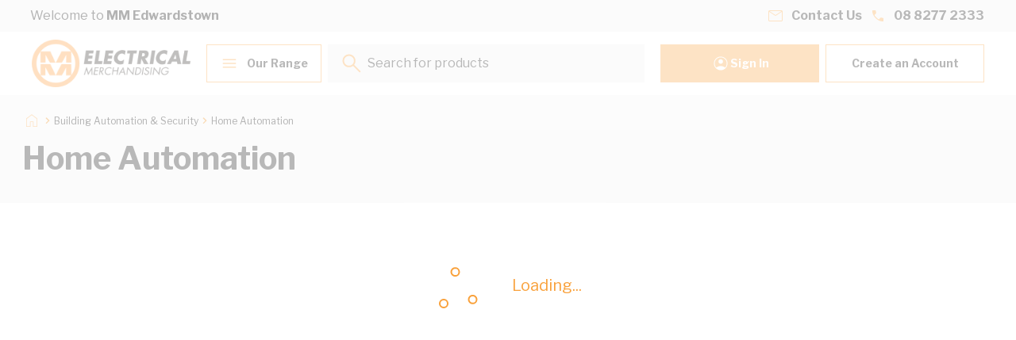

--- FILE ---
content_type: application/javascript
request_url: https://mm.mmem.com.au/_Incapsula_Resource?SWJIYLWA=719d34d31c8e3a6e6fffd425f7e032f3&ns=2&cb=882446985
body_size: 21109
content:
var _0xe5dd=['\x51\x38\x4f\x46\x4a\x63\x4b\x76\x54\x52\x49\x4d\x49\x77\x4c\x44\x73\x4d\x4f\x79\x77\x34\x5a\x57\x77\x70\x4c\x43\x67\x45\x48\x43\x72\x41\x3d\x3d','\x77\x36\x33\x44\x69\x67\x2f\x44\x6f\x51\x73\x3d','\x46\x4d\x4b\x6b\x77\x70\x35\x61\x77\x70\x4d\x74\x41\x67\x3d\x3d','\x77\x72\x7a\x43\x6a\x69\x55\x5a\x47\x53\x6e\x44\x6d\x57\x2f\x44\x70\x57\x55\x49\x65\x63\x4f\x36\x77\x34\x62\x44\x6c\x54\x76\x44\x73\x55\x63\x36\x66\x79\x78\x31\x77\x70\x5a\x6a\x5a\x38\x4f\x4c\x77\x36\x41\x3d','\x77\x70\x62\x43\x70\x79\x54\x43\x6a\x30\x6b\x3d','\x77\x34\x37\x43\x6f\x6a\x49\x3d','\x77\x71\x49\x2b\x77\x6f\x42\x32\x77\x37\x37\x43\x68\x32\x4d\x3d','\x52\x46\x2f\x43\x69\x67\x48\x43\x67\x77\x48\x44\x6e\x73\x4f\x53\x45\x73\x4f\x33\x77\x36\x34\x62\x77\x37\x45\x41\x48\x38\x4f\x4b\x45\x6d\x59\x3d','\x46\x78\x31\x47\x77\x35\x37\x44\x6d\x51\x3d\x3d','\x77\x70\x44\x43\x71\x69\x6e\x43\x6a\x6b\x72\x43\x6e\x30\x63\x4d','\x4a\x41\x42\x6d\x50\x32\x6b\x41\x50\x6c\x39\x72\x77\x71\x62\x44\x70\x44\x4c\x44\x74\x31\x6a\x43\x68\x4d\x4b\x45\x63\x47\x77\x55','\x77\x6f\x74\x78\x41\x51\x64\x52','\x77\x34\x7a\x43\x70\x52\x54\x44\x6d\x54\x37\x44\x71\x43\x30\x74\x77\x34\x41\x3d','\x77\x37\x48\x43\x69\x6e\x2f\x43\x69\x4d\x4b\x67\x77\x6f\x66\x43\x6c\x44\x55\x3d','\x65\x38\x4b\x6c\x77\x6f\x54\x44\x6c\x48\x66\x43\x71\x67\x64\x6c\x77\x6f\x64\x35\x65\x38\x4b\x6a\x51\x38\x4f\x74\x4b\x4d\x4b\x2f\x77\x72\x41\x3d','\x77\x34\x4d\x4c\x77\x37\x30\x71\x77\x6f\x2f\x44\x69\x45\x2f\x44\x6c\x4d\x4f\x64\x59\x7a\x62\x44\x70\x38\x4f\x4e','\x62\x45\x6b\x44\x4a\x31\x44\x44\x72\x67\x3d\x3d','\x43\x73\x4b\x36\x4d\x6c\x66\x44\x76\x38\x4b\x59\x65\x6e\x2f\x44\x6a\x67\x3d\x3d','\x77\x72\x62\x43\x67\x43\x49\x45\x77\x37\x48\x43\x70\x51\x3d\x3d','\x77\x6f\x35\x47\x59\x67\x4c\x43\x72\x6c\x66\x44\x73\x38\x4b\x6f','\x54\x30\x62\x43\x6c\x52\x76\x43\x6b\x42\x4d\x3d','\x51\x73\x4f\x7a\x77\x6f\x68\x59\x4b\x73\x4f\x71\x77\x34\x2f\x44\x71\x68\x62\x44\x68\x6b\x59\x3d','\x77\x36\x54\x43\x6e\x6e\x66\x43\x6a\x38\x4b\x79\x77\x70\x73\x3d','\x77\x35\x31\x49\x77\x6f\x6e\x44\x71\x48\x63\x32','\x77\x37\x37\x44\x6b\x77\x72\x44\x70\x78\x6f\x49','\x55\x31\x2f\x43\x6b\x67\x7a\x43\x67\x52\x67\x3d','\x41\x38\x4b\x61\x4f\x63\x4f\x47\x77\x35\x35\x79','\x77\x72\x7a\x43\x69\x43\x34\x46\x77\x36\x51\x3d','\x77\x6f\x58\x43\x76\x69\x48\x43\x69\x56\x6a\x43\x67\x77\x3d\x3d','\x77\x37\x44\x43\x68\x44\x49\x3d','\x59\x68\x67\x54\x64\x6d\x30\x49','\x4b\x68\x44\x44\x6b\x38\x4b\x68\x77\x72\x38\x51','\x77\x36\x37\x44\x6e\x33\x2f\x44\x71\x4d\x4f\x54\x53\x51\x3d\x3d','\x4f\x41\x62\x44\x6b\x4d\x4b\x7a\x77\x71\x49\x55\x63\x32\x50\x44\x71\x77\x3d\x3d','\x77\x71\x4c\x43\x6d\x6a\x55\x57\x46\x79\x62\x44\x71\x57\x58\x44\x6f\x53\x49\x62\x63\x41\x3d\x3d','\x43\x63\x4f\x39\x59\x57\x6e\x44\x74\x73\x4f\x74','\x77\x71\x4a\x50\x41\x78\x74\x54\x4f\x6c\x4d\x66\x77\x37\x6c\x58\x51\x67\x3d\x3d','\x53\x4d\x4f\x63\x4f\x73\x4b\x31\x58\x67\x41\x3d','\x77\x35\x70\x50\x77\x70\x62\x44\x68\x6d\x38\x6e\x58\x57\x74\x57\x4f\x41\x35\x6a\x77\x37\x59\x3d','\x50\x4d\x4b\x48\x77\x35\x37\x44\x68\x6a\x34\x47\x5a\x30\x56\x5a\x57\x63\x4b\x73\x77\x35\x41\x58\x4a\x54\x6e\x43\x76\x63\x4b\x47\x77\x34\x72\x44\x6a\x69\x51\x62\x48\x63\x4b\x64','\x77\x34\x44\x43\x70\x79\x58\x43\x71\x6e\x51\x4a\x77\x34\x74\x30\x63\x47\x50\x44\x6f\x7a\x6e\x44\x76\x7a\x73\x55\x4c\x4d\x4f\x35\x77\x6f\x6f\x6e\x77\x6f\x7a\x44\x6a\x4d\x4b\x4e','\x42\x38\x4f\x69\x77\x36\x62\x44\x67\x73\x4b\x37\x57\x41\x3d\x3d','\x41\x73\x4b\x4e\x4d\x38\x4f\x41\x77\x34\x64\x6b\x77\x71\x39\x47\x77\x70\x44\x44\x6c\x73\x4f\x63\x77\x35\x66\x43\x70\x4d\x4b\x61\x77\x35\x33\x44\x6c\x73\x4f\x2f\x77\x71\x72\x44\x68\x38\x4f\x5a\x65\x41\x58\x43\x6c\x6c\x49\x4b\x56\x30\x54\x43\x73\x63\x4b\x56\x77\x6f\x30\x3d','\x77\x70\x34\x66\x64\x73\x4b\x35\x4d\x73\x4b\x6e','\x4d\x38\x4f\x61\x66\x33\x2f\x44\x6f\x4d\x4f\x36\x5a\x32\x72\x44\x69\x41\x35\x61\x53\x53\x74\x55\x61\x69\x70\x31\x50\x53\x78\x7a\x77\x36\x73\x3d','\x77\x72\x56\x5a\x61\x52\x62\x43\x72\x55\x62\x44\x73\x73\x4b\x78\x77\x35\x67\x57\x77\x71\x6e\x43\x73\x38\x4f\x31\x77\x70\x56\x34\x4c\x73\x4f\x73\x77\x71\x76\x43\x70\x63\x4f\x32\x48\x38\x4f\x36\x4c\x45\x74\x61\x66\x73\x4f\x57\x61\x63\x4b\x71\x77\x70\x66\x44\x75\x6b\x37\x44\x73\x38\x4b\x35\x77\x36\x44\x43\x67\x63\x4b\x4f','\x77\x37\x50\x44\x71\x47\x44\x43\x6a\x4d\x4b\x75\x55\x45\x6e\x43\x6a\x4d\x4b\x36\x44\x63\x4b\x4b\x77\x35\x74\x2f\x77\x37\x77\x64\x4b\x6e\x77\x71\x43\x4d\x4b\x70\x77\x35\x49\x65\x77\x70\x62\x44\x68\x57\x44\x44\x71\x53\x49\x4e','\x64\x78\x49\x56\x5a\x6e\x77\x49\x4a\x4d\x4f\x32\x77\x34\x74\x75\x77\x71\x34\x75\x61\x45\x37\x43\x71\x41\x3d\x3d','\x44\x38\x4b\x57\x54\x4d\x4b\x43\x41\x73\x4b\x6d','\x77\x70\x62\x43\x6f\x7a\x72\x43\x69\x55\x58\x43\x6e\x31\x73\x3d','\x77\x37\x6a\x43\x6d\x43\x2f\x43\x70\x48\x41\x4c\x77\x6f\x78\x7a\x65\x45\x33\x44\x6e\x78\x54\x44\x69\x41\x45\x3d','\x77\x35\x37\x43\x75\x42\x2f\x44\x6a\x6a\x6a\x44\x73\x67\x3d\x3d','\x48\x73\x4f\x67\x65\x57\x2f\x44\x71\x38\x4f\x73\x63\x41\x3d\x3d','\x4c\x51\x31\x2f\x4e\x47\x38\x4e\x5a\x45\x42\x72\x77\x36\x66\x44\x73\x44\x4c\x44\x70\x6b\x38\x3d','\x57\x6b\x6e\x43\x72\x41\x51\x71\x77\x6f\x55\x3d','\x65\x55\x4d\x46\x4e\x30\x48\x44\x72\x73\x4b\x36','\x58\x4d\x4b\x73\x77\x70\x50\x44\x73\x6d\x33\x43\x74\x7a\x31\x74\x77\x70\x31\x68\x5a\x77\x3d\x3d','\x77\x70\x68\x6f\x42\x41\x46\x41\x49\x51\x3d\x3d','\x56\x31\x35\x61\x77\x71\x48\x44\x72\x38\x4f\x48\x43\x73\x4f\x63\x77\x72\x6e\x43\x6a\x6a\x72\x43\x6f\x57\x30\x3d','\x77\x70\x30\x47\x77\x72\x6f\x3d','\x57\x46\x33\x43\x71\x68\x55\x2f\x77\x70\x70\x30\x50\x63\x4b\x6a\x77\x34\x33\x43\x75\x51\x7a\x43\x67\x38\x4f\x64\x49\x6e\x6e\x43\x68\x43\x77\x3d','\x77\x6f\x30\x47\x63\x38\x4b\x2f\x49\x77\x3d\x3d','\x77\x36\x2f\x44\x75\x69\x67\x3d','\x4c\x68\x6a\x44\x6d\x38\x4b\x6b\x77\x71\x49\x4f\x4e\x47\x4c\x44\x71\x55\x74\x33\x51\x33\x51\x73\x54\x63\x4b\x67\x55\x77\x3d\x3d','\x56\x38\x4f\x7a\x77\x6f\x68\x42\x48\x77\x3d\x3d','\x45\x73\x4b\x4e\x41\x38\x4f\x42\x77\x35\x68\x6f\x77\x71\x39\x56','\x77\x36\x77\x4a\x77\x37\x38\x71\x77\x70\x37\x44\x6a\x47\x50\x44\x74\x4d\x4f\x4e\x4a\x7a\x44\x44\x74\x4d\x4f\x4d\x77\x35\x64\x6a\x77\x34\x38\x39\x55\x67\x3d\x3d','\x41\x63\x4f\x71\x77\x37\x72\x44\x73\x73\x4b\x6a\x53\x73\x4f\x4e\x77\x70\x67\x3d','\x41\x73\x4f\x6b\x66\x6e\x50\x44\x70\x63\x4f\x2f\x59\x57\x7a\x44\x6a\x45\x56\x48\x5a\x54\x74\x48\x62\x51\x3d\x3d','\x43\x63\x4b\x52\x4d\x38\x4f\x46\x77\x35\x38\x3d','\x44\x78\x31\x63\x77\x34\x4c\x44\x6d\x32\x33\x44\x74\x63\x4f\x55\x4e\x38\x4f\x57\x77\x34\x6b\x4b\x46\x4d\x4b\x72\x46\x63\x4b\x2f\x77\x35\x2f\x44\x72\x43\x41\x58','\x77\x70\x54\x44\x73\x6b\x76\x43\x68\x32\x41\x2b\x77\x70\x68\x62\x46\x77\x4d\x3d','\x77\x36\x2f\x43\x68\x32\x6a\x43\x6c\x63\x4b\x68\x77\x6f\x6e\x43\x6b\x6a\x66\x44\x6e\x56\x64\x77\x77\x36\x76\x44\x6e\x31\x72\x43\x76\x69\x41\x79\x77\x34\x63\x2b\x58\x73\x4f\x58\x77\x36\x30\x55','\x56\x6d\x34\x5a\x53\x73\x4f\x6c','\x42\x4d\x4b\x4b\x52\x77\x3d\x3d','\x77\x70\x4e\x77\x77\x36\x46\x77\x65\x63\x4f\x45\x77\x34\x33\x44\x6b\x51\x3d\x3d','\x49\x77\x50\x44\x6f\x4d\x4f\x34\x55\x6c\x58\x43\x73\x38\x4b\x33\x77\x6f\x6b\x72\x61\x53\x58\x43\x67\x63\x4f\x44\x4b\x6d\x2f\x43\x70\x38\x4b\x68\x54\x6b\x73\x48\x77\x70\x49\x74\x77\x36\x54\x43\x73\x73\x4f\x6f','\x4c\x78\x44\x44\x6d\x63\x4b\x31\x77\x71\x67\x3d','\x77\x70\x55\x53\x63\x73\x4b\x6f\x49\x38\x4b\x6d\x77\x36\x55\x3d','\x41\x63\x4b\x4c\x58\x4d\x4b\x43','\x77\x72\x6e\x44\x76\x6d\x6e\x43\x6a\x63\x4b\x55\x51\x33\x73\x3d','\x77\x72\x37\x43\x69\x6a\x30\x58\x43\x69\x41\x3d','\x46\x63\x4f\x7a\x77\x36\x48\x44\x6c\x63\x4b\x67\x58\x4d\x4b\x51\x77\x6f\x51\x55\x77\x6f\x2f\x43\x75\x47\x5a\x4d\x62\x67\x6b\x76\x77\x34\x50\x43\x76\x73\x4f\x78\x66\x41\x3d\x3d','\x45\x53\x73\x7a\x77\x70\x6e\x43\x6d\x41\x3d\x3d','\x77\x6f\x37\x43\x6f\x69\x6f\x3d','\x41\x78\x54\x44\x76\x73\x4f\x34\x51\x33\x62\x44\x74\x4d\x4b\x34\x77\x70\x67\x36','\x41\x38\x4f\x32\x54\x48\x54\x43\x75\x58\x52\x52\x77\x36\x55\x2f\x41\x48\x5a\x2b\x77\x6f\x41\x50\x77\x34\x54\x44\x68\x73\x4f\x32\x47\x69\x6e\x43\x76\x38\x4f\x6c','\x77\x34\x68\x42\x77\x70\x66\x44\x73\x6e\x38\x3d','\x77\x70\x62\x43\x6f\x68\x77\x3d','\x77\x70\x6a\x44\x71\x46\x48\x43\x6a\x48\x63\x56\x77\x6f\x6c\x62\x48\x77\x56\x37','\x63\x41\x6b\x55\x59\x58\x59\x4d\x65\x63\x4b\x50\x77\x35\x68\x70\x77\x70\x73\x52\x55\x30\x54\x43\x71\x48\x6e\x43\x76\x4d\x4b\x78\x77\x70\x34\x35\x4f\x63\x4f\x43\x55\x69\x50\x43\x72\x4d\x4b\x71\x77\x71\x6f\x66','\x42\x41\x52\x44\x77\x35\x6a\x44\x69\x48\x38\x3d','\x4d\x63\x4b\x48\x4d\x73\x4f\x79\x77\x36\x5a\x54\x77\x71\x52\x63\x77\x35\x72\x44\x72\x4d\x4f\x78\x77\x34\x6e\x43\x72\x38\x4b\x66\x77\x37\x72\x44\x69\x38\x4f\x34\x77\x71\x6a\x44\x68\x38\x4f\x54\x55\x77\x3d\x3d','\x77\x34\x6c\x4a\x77\x70\x58\x44\x6f\x33\x55\x6b\x48\x47\x56\x59\x49\x68\x52\x34\x77\x36\x72\x43\x69\x30\x33\x44\x6a\x7a\x39\x4c\x65\x41\x4e\x5a\x59\x44\x6f\x6b\x77\x6f\x33\x44\x71\x38\x4f\x32\x45\x32\x51\x3d','\x77\x71\x54\x43\x6a\x6a\x38\x46\x47\x77\x3d\x3d','\x52\x6c\x52\x46\x77\x71\x66\x44\x73\x73\x4f\x48\x47\x73\x4b\x58\x77\x36\x72\x43\x68\x7a\x73\x3d','\x77\x6f\x54\x44\x67\x57\x31\x6b\x54\x43\x58\x44\x6e\x48\x6f\x3d','\x5a\x31\x52\x45\x77\x72\x6a\x44\x6f\x38\x4f\x55\x41\x63\x4f\x63\x77\x36\x72\x43\x6b\x54\x6e\x44\x6f\x79\x76\x44\x72\x77\x74\x2f\x42\x73\x4b\x73\x50\x43\x6a\x44\x67\x32\x6c\x63\x51\x43\x76\x43\x6b\x63\x4b\x58\x59\x47\x76\x43\x74\x63\x4f\x79\x77\x6f\x64\x62\x77\x6f\x58\x44\x67\x32\x4c\x43\x73\x73\x4f\x71\x4f\x63\x4b\x67\x77\x37\x4e\x51\x77\x36\x33\x43\x6b\x6e\x7a\x44\x6c\x38\x4f\x50\x59\x38\x4f\x4a\x77\x70\x33\x43\x69\x38\x4b\x72\x77\x37\x2f\x44\x69\x33\x63\x30\x46\x63\x4f\x6d\x48\x55\x35\x52\x43\x33\x35\x73\x77\x72\x56\x62\x4a\x73\x4b\x58\x77\x36\x58\x44\x74\x68\x50\x44\x73\x41\x62\x43\x75\x63\x4b\x38\x44\x63\x4f\x49\x77\x72\x76\x44\x6e\x73\x4b\x46\x4a\x4d\x4b\x52\x77\x34\x52\x67','\x65\x73\x4b\x39\x77\x70\x34\x3d','\x48\x38\x4b\x41\x51\x63\x4b\x55\x45\x4d\x4b\x38\x77\x70\x67\x36\x45\x77\x3d\x3d','\x46\x4d\x4f\x2f\x77\x37\x33\x44\x67\x73\x4b\x6d\x52\x4d\x4f\x51\x77\x70\x67\x3d','\x55\x31\x35\x5a\x77\x71\x66\x44\x72\x38\x4f\x61\x41\x63\x4b\x48','\x57\x46\x4c\x44\x67\x46\x55\x3d','\x45\x63\x4b\x37\x77\x6f\x31\x68\x77\x70\x38\x6c\x43\x53\x39\x48\x77\x34\x4d\x75\x53\x69\x54\x44\x74\x79\x50\x43\x74\x41\x44\x44\x69\x63\x4b\x54\x77\x34\x68\x4b','\x65\x54\x59\x53\x77\x71\x62\x43\x68\x51\x3d\x3d','\x77\x35\x70\x33\x58\x68\x4c\x43\x6a\x73\x4f\x56\x77\x71\x7a\x43\x6e\x38\x4b\x34\x45\x63\x4b\x48\x55\x77\x3d\x3d','\x45\x4d\x4b\x69\x77\x6f\x39\x34\x77\x35\x77\x30\x43\x41\x67\x64\x77\x35\x55\x6f\x52\x7a\x62\x43\x73\x6d\x2f\x44\x74\x42\x6a\x44\x6f\x63\x4b\x53\x77\x34\x74\x62\x77\x70\x51\x3d','\x77\x6f\x62\x44\x6a\x31\x4a\x6c\x57\x77\x3d\x3d','\x77\x6f\x50\x44\x73\x6e\x62\x43\x6e\x58\x63\x30\x77\x6f\x4a\x56','\x5a\x56\x51\x45\x4d\x31\x44\x44\x74\x51\x3d\x3d','\x77\x72\x7a\x43\x6a\x69\x55\x5a\x47\x53\x6e\x44\x6d\x57\x2f\x44\x70\x57\x55\x62\x65\x73\x4f\x68\x77\x34\x2f\x44\x6d\x54\x62\x44\x74\x67\x41\x35\x64\x47\x78\x67\x77\x70\x5a\x2f','\x77\x37\x66\x43\x68\x33\x4c\x43\x69\x63\x4b\x6a','\x46\x38\x4f\x77\x54\x48\x37\x43\x73\x32\x41\x4c\x77\x36\x4d\x6c\x47\x67\x3d\x3d','\x77\x71\x4e\x43\x66\x67\x3d\x3d','\x77\x35\x70\x39\x53\x77\x37\x43\x67\x4d\x4f\x56\x77\x70\x62\x43\x6b\x73\x4b\x46\x47\x77\x3d\x3d','\x44\x4d\x4b\x62\x53\x38\x4b\x53\x41\x73\x4b\x38\x77\x70\x6b\x78','\x54\x46\x4c\x43\x74\x78\x49\x37\x77\x70\x67\x4f\x49\x73\x4b\x6a\x77\x35\x72\x44\x73\x46\x6b\x3d','\x51\x46\x7a\x44\x69\x45\x55\x5a','\x4c\x68\x6a\x44\x6b\x63\x4b\x30\x77\x71\x55\x3d','\x77\x71\x48\x43\x6a\x43\x45\x56\x47\x79\x62\x43\x67\x32\x6a\x44\x73\x69\x49\x66\x66\x63\x4f\x37','\x53\x47\x6f\x63\x57\x4d\x4f\x6f\x64\x51\x3d\x3d','\x59\x67\x38\x62\x64\x58\x41\x3d','\x50\x41\x6e\x44\x6e\x4d\x4b\x7a\x77\x72\x6b\x4b','\x48\x73\x4b\x61\x77\x71\x4c\x43\x6d\x4d\x4b\x44\x45\x55\x37\x44\x76\x63\x4b\x58\x52\x7a\x68\x76\x77\x34\x56\x6b\x43\x73\x4b\x48','\x50\x63\x4b\x51\x77\x35\x72\x44\x74\x44\x38\x42','\x53\x4d\x4f\x4c\x4d\x73\x4b\x32\x51\x79\x77\x64\x4e\x41\x54\x43\x6c\x38\x4f\x39\x77\x34\x42\x4a\x77\x72\x66\x43\x68\x41\x3d\x3d','\x77\x70\x37\x43\x75\x67\x67\x42\x77\x71\x33\x44\x74\x67\x3d\x3d','\x77\x70\x70\x2b\x77\x35\x68\x79\x62\x73\x4f\x6e\x77\x35\x6a\x44\x6d\x7a\x33\x43\x6b\x67\x52\x50\x77\x37\x54\x44\x70\x48\x37\x44\x73\x38\x4f\x50\x77\x36\x55\x6f\x65\x51\x33\x44\x6a\x77\x3d\x3d','\x77\x36\x63\x51\x77\x36\x41\x77\x77\x6f\x33\x44\x6e\x67\x3d\x3d','\x57\x63\x4b\x77\x77\x71\x66\x44\x6d\x77\x44\x44\x74\x4d\x4f\x56\x77\x36\x66\x43\x72\x6d\x37\x43\x73\x67\x6c\x4b\x51\x54\x42\x64\x77\x71\x45\x71\x77\x72\x63\x3d','\x77\x70\x6f\x62\x77\x72\x46\x56\x77\x35\x4c\x43\x70\x30\x39\x64\x77\x72\x6f\x52\x52\x57\x67\x3d','\x77\x36\x77\x4a\x77\x37\x38\x71\x77\x70\x37\x44\x6a\x47\x50\x44\x74\x4d\x4f\x4e\x4a\x7a\x37\x44\x72\x63\x4f\x55\x77\x37\x46\x62\x77\x35\x63\x2b\x52\x47\x46\x63\x64\x6b\x58\x43\x6b\x33\x44\x44\x72\x73\x4f\x76\x77\x70\x76\x43\x6b\x38\x4f\x31','\x47\x73\x4f\x6b\x5a\x47\x2f\x44\x70\x77\x3d\x3d','\x77\x70\x50\x44\x68\x6b\x73\x3d','\x47\x63\x4f\x32\x54\x33\x58\x43\x67\x6e\x6f\x50\x77\x36\x38\x35','\x47\x53\x56\x73\x63\x45\x54\x43\x72\x4d\x4b\x30\x77\x70\x76\x43\x74\x73\x4b\x4b\x77\x36\x33\x43\x69\x6b\x66\x44\x6f\x53\x74\x78\x42\x68\x76\x44\x6f\x38\x4f\x62\x77\x71\x4c\x44\x68\x38\x4f\x50\x5a\x38\x4b\x73\x77\x6f\x63\x51','\x77\x6f\x6e\x43\x75\x73\x4f\x45','\x77\x34\x76\x43\x72\x41\x50\x44\x6d\x69\x58\x44\x72\x79\x67\x3d','\x61\x77\x55\x55\x59\x6d\x30\x54','\x48\x63\x4b\x48\x53\x38\x4b\x56\x47\x63\x4b\x69\x77\x35\x67\x34\x47\x7a\x58\x43\x67\x73\x4b\x37\x77\x34\x48\x44\x6b\x51\x68\x69\x77\x36\x63\x3d','\x53\x73\x4f\x49\x50\x4d\x4b\x6b\x53\x78\x38\x73\x4a\x42\x6e\x43\x72\x51\x3d\x3d','\x41\x73\x4f\x6b\x66\x6e\x50\x44\x70\x63\x4f\x2f\x59\x57\x7a\x44\x6a\x45\x56\x64\x5a\x54\x31\x46\x57\x53\x52\x67\x4a\x77\x64\x52\x77\x36\x54\x44\x71\x57\x2f\x43\x74\x63\x4f\x2b\x50\x6e\x30\x54\x77\x34\x5a\x67\x63\x73\x4f\x2f\x77\x71\x2f\x44\x67\x73\x4b\x6c\x77\x70\x6a\x44\x69\x63\x4b\x65\x77\x35\x77\x3d','\x43\x38\x4b\x2b\x50\x45\x6e\x44\x73\x77\x3d\x3d','\x77\x6f\x70\x69\x77\x36\x70\x6c\x54\x63\x4f\x43\x77\x34\x2f\x44\x6d\x6a\x37\x43\x70\x51\x42\x4a\x77\x35\x45\x3d','\x62\x53\x55\x66\x77\x72\x33\x43\x68\x4d\x4f\x56','\x77\x70\x6e\x43\x73\x41\x41\x63\x77\x72\x30\x3d','\x57\x46\x7a\x44\x6b\x6c\x6b\x62\x49\x73\x4b\x33\x77\x37\x37\x43\x73\x73\x4f\x58\x66\x30\x4c\x44\x74\x7a\x37\x43\x6c\x4d\x4f\x74\x56\x63\x4b\x53\x77\x71\x64\x4e\x77\x34\x50\x43\x70\x63\x4f\x37\x65\x4d\x4b\x55\x77\x70\x63\x51\x51\x38\x4f\x58\x77\x6f\x50\x44\x71\x31\x55\x68\x42\x38\x4f\x39\x77\x37\x55\x6a\x77\x35\x48\x44\x76\x67\x3d\x3d','\x65\x69\x51\x62\x77\x71\x48\x43\x6f\x63\x4f\x42\x48\x31\x33\x43\x6c\x6c\x73\x6a\x77\x37\x52\x6c','\x77\x37\x33\x43\x68\x69\x48\x43\x71\x48\x55\x55','\x77\x72\x41\x67\x77\x70\x52\x2f\x77\x37\x4d\x3d','\x4e\x73\x4b\x4a\x77\x34\x58\x44\x72\x69\x77\x54\x66\x45\x64\x4b\x41\x38\x4b\x77\x77\x34\x77\x63\x46\x42\x66\x43\x74\x4d\x4b\x58\x77\x35\x62\x44\x6c\x51\x77\x57\x44\x4d\x4b\x4f\x77\x37\x52\x4b\x51\x38\x4f\x72\x77\x36\x2f\x44\x6e\x44\x73\x69\x50\x63\x4f\x6d\x4d\x6d\x4c\x44\x67\x63\x4f\x4c\x77\x34\x76\x44\x6d\x51\x3d\x3d','\x77\x71\x48\x44\x71\x6d\x6a\x43\x6d\x73\x4b\x55','\x77\x6f\x68\x6a\x43\x41\x42\x31\x4e\x55\x49\x63\x77\x36\x78\x68\x52\x6b\x42\x43','\x61\x63\x4b\x37\x77\x70\x44\x44\x6e\x58\x72\x43\x74\x77\x3d\x3d','\x41\x4d\x4f\x6f\x77\x36\x37\x44\x6e\x38\x4b\x72','\x54\x6d\x34\x44\x56\x73\x4f\x6e\x59\x46\x33\x43\x75\x63\x4f\x4a\x77\x34\x5a\x66\x77\x72\x2f\x43\x6d\x46\x4a\x46\x77\x34\x37\x43\x69\x4d\x4b\x31\x4b\x4d\x4f\x2f\x46\x63\x4b\x32\x77\x72\x46\x69\x77\x71\x45\x38\x57\x63\x4f\x6e\x53\x73\x4b\x2b\x55\x6a\x37\x44\x6c\x4d\x4f\x54\x45\x63\x4f\x62\x77\x72\x5a\x35\x61\x6b\x48\x43\x74\x52\x2f\x43\x6e\x79\x58\x43\x70\x68\x41\x3d','\x53\x38\x4b\x68\x77\x71\x44\x44\x6a\x42\x76\x44\x73\x41\x3d\x3d','\x48\x41\x33\x44\x76\x38\x4f\x36\x57\x45\x2f\x44\x72\x67\x3d\x3d','\x4f\x69\x31\x35\x61\x30\x7a\x43\x76\x73\x4b\x76\x77\x70\x4c\x43\x73\x4d\x4b\x45\x77\x35\x6a\x43\x67\x6c\x58\x44\x6f\x32\x4a\x50\x4d\x58\x50\x43\x72\x38\x4f\x75\x77\x71\x44\x44\x6c\x63\x4f\x63\x5a\x73\x4f\x2f','\x77\x37\x58\x44\x69\x68\x58\x44\x76\x51\x6b\x61\x57\x77\x54\x43\x67\x6b\x4a\x75\x77\x6f\x52\x6c\x4f\x48\x6b\x3d','\x52\x30\x6c\x4b\x77\x71\x4c\x44\x6f\x77\x3d\x3d','\x59\x54\x59\x49\x77\x72\x72\x43\x68\x38\x4f\x48\x44\x6c\x7a\x43\x6b\x44\x45\x33\x77\x37\x4e\x68\x77\x6f\x77\x4d\x77\x72\x67\x50\x77\x37\x73\x57\x77\x71\x72\x44\x75\x69\x55\x4d\x77\x72\x66\x44\x6e\x53\x55\x58\x77\x36\x44\x44\x6b\x6d\x41\x3d','\x77\x34\x68\x35\x55\x52\x4c\x43\x68\x67\x3d\x3d','\x77\x6f\x37\x43\x73\x51\x51\x41\x77\x70\x6a\x44\x6f\x73\x4f\x6a\x43\x4d\x4f\x48\x43\x38\x4b\x6a\x4e\x4d\x4b\x4c','\x77\x72\x72\x44\x70\x47\x62\x43\x68\x73\x4b\x64\x56\x41\x3d\x3d','\x57\x46\x7a\x44\x6b\x6c\x6b\x62\x49\x73\x4b\x33\x77\x37\x37\x43\x73\x73\x4f\x58\x66\x30\x4c\x44\x74\x7a\x37\x43\x6c\x4d\x4f\x74\x56\x63\x4b\x53\x77\x71\x64\x4e\x77\x34\x50\x43\x70\x63\x4f\x37\x65\x4d\x4b\x47\x77\x6f\x6b\x51\x57\x63\x4f\x56\x77\x70\x2f\x44\x67\x67\x6b\x3d','\x48\x4d\x4b\x50\x53\x63\x4b\x45\x45\x77\x3d\x3d','\x46\x41\x39\x50\x77\x35\x6e\x44\x76\x57\x76\x44\x70\x4d\x4f\x56\x4d\x63\x4b\x38\x77\x34\x73\x52\x47\x77\x3d\x3d','\x56\x56\x64\x4b\x77\x71\x44\x44\x6f\x4d\x4f\x61\x48\x63\x4b\x5a','\x77\x34\x35\x74\x77\x72\x39\x72\x50\x73\x4f\x5a\x77\x70\x7a\x44\x69\x48\x33\x43\x6e\x56\x4a\x42\x77\x6f\x54\x44\x73\x54\x67\x3d','\x57\x55\x37\x43\x6b\x41\x48\x43\x6b\x41\x3d\x3d','\x77\x37\x33\x43\x67\x43\x2f\x43\x70\x77\x3d\x3d','\x41\x77\x68\x46\x77\x34\x6f\x3d','\x77\x70\x46\x2f\x43\x67\x3d\x3d','\x49\x79\x42\x4e','\x77\x37\x72\x43\x67\x53\x51\x3d','\x77\x6f\x66\x43\x6e\x42\x77\x3d','\x77\x36\x2f\x43\x70\x43\x45\x3d','\x77\x6f\x73\x53\x62\x4d\x4b\x69','\x45\x4d\x4b\x44\x50\x4d\x4f\x41\x77\x34\x38\x3d','\x77\x70\x37\x44\x68\x58\x30\x3d','\x46\x73\x4b\x6d\x77\x6f\x74\x31\x77\x6f\x59\x6c\x49\x6a\x63\x4d\x77\x34\x6f\x6b\x52\x79\x55\x3d','\x77\x70\x5a\x38\x77\x36\x67\x3d','\x77\x36\x6a\x44\x6d\x51\x41\x3d','\x47\x4d\x4f\x4a\x77\x34\x67\x3d','\x55\x73\x4b\x41\x47\x56\x4c\x44\x74\x63\x4b\x4e\x58\x31\x37\x44\x74\x38\x4b\x41\x77\x36\x58\x43\x76\x69\x2f\x43\x70\x68\x4d\x5a\x77\x70\x39\x2f\x49\x73\x4f\x30\x77\x37\x66\x44\x6a\x73\x4f\x61\x77\x6f\x7a\x44\x71\x6b\x66\x44\x67\x63\x4b\x66\x77\x72\x51\x6a\x77\x35\x76\x43\x67\x53\x33\x43\x73\x41\x3d\x3d','\x51\x6a\x59\x4b\x77\x72\x73\x3d','\x77\x6f\x31\x77\x77\x36\x46\x7a\x59\x38\x4f\x49','\x56\x38\x4b\x68\x77\x6f\x45\x47\x53\x73\x4b\x30\x77\x70\x37\x43\x73\x77\x62\x43\x6d\x55\x6a\x43\x6b\x7a\x55\x4a\x77\x71\x2f\x44\x68\x52\x38\x47\x50\x38\x4b\x61\x77\x72\x5a\x5a\x77\x72\x58\x43\x6c\x4d\x4f\x37\x77\x37\x4c\x43\x6a\x6e\x42\x46\x77\x35\x44\x44\x71\x38\x4f\x62\x4a\x30\x66\x43\x6a\x4d\x4f\x4f\x77\x36\x2f\x43\x71\x48\x37\x43\x68\x4d\x4f\x63\x77\x36\x33\x44\x6e\x45\x38\x54\x50\x31\x66\x44\x70\x56\x6b\x35\x49\x73\x4f\x33\x5a\x46\x6a\x43\x6e\x7a\x33\x44\x69\x38\x4f\x79\x77\x36\x30\x33\x77\x6f\x50\x44\x6b\x38\x4f\x4e\x44\x4d\x4b\x4c','\x77\x37\x76\x44\x6b\x6d\x58\x44\x73\x77\x3d\x3d','\x54\x47\x37\x44\x6f\x77\x3d\x3d','\x77\x34\x48\x43\x6b\x7a\x45\x3d','\x62\x78\x51\x55','\x77\x37\x6e\x44\x76\x32\x76\x43\x76\x4d\x4b\x46\x51\x31\x50\x43\x68\x73\x4b\x33\x51\x38\x4f\x50','\x77\x72\x48\x43\x6e\x54\x59\x52\x43\x69\x33\x44\x71\x47\x7a\x44\x73\x69\x59\x64\x65\x38\x4f\x37','\x77\x35\x64\x4e\x77\x70\x77\x3d','\x77\x37\x45\x61\x77\x36\x6f\x3d','\x77\x72\x6c\x43\x5a\x41\x3d\x3d','\x77\x37\x7a\x43\x70\x77\x49\x5a\x77\x36\x62\x43\x74\x38\x4f\x73\x4d\x57\x59\x50\x77\x36\x74\x49\x61\x63\x4f\x45\x65\x52\x77\x78\x77\x6f\x5a\x57\x42\x30\x44\x44\x67\x63\x4f\x6b\x77\x72\x6a\x43\x74\x38\x4f\x47\x77\x72\x52\x54\x77\x36\x67\x6c\x77\x35\x73\x6c\x77\x72\x31\x4f','\x5a\x52\x51\x56\x5a\x41\x3d\x3d','\x77\x72\x78\x54\x65\x52\x44\x43\x6f\x55\x54\x44\x75\x51\x3d\x3d','\x77\x35\x4a\x50\x77\x70\x77\x3d','\x48\x63\x4b\x48\x53\x38\x4b\x56\x47\x63\x4b\x69','\x77\x35\x70\x33\x58\x68\x4c\x43\x6a\x73\x4f\x56\x77\x71\x7a\x43\x6e\x77\x3d\x3d','\x77\x37\x70\x46\x77\x71\x4d\x3d','\x77\x35\x6a\x43\x72\x78\x6a\x44\x6a\x69\x50\x44\x72\x54\x34\x3d','\x77\x71\x63\x38\x77\x70\x46\x30\x77\x37\x48\x43\x67\x48\x35\x37\x77\x70\x49\x3d','\x77\x70\x67\x49\x63\x63\x4b\x35\x4b\x63\x4b\x34\x77\x34\x45\x3d','\x4a\x67\x35\x33','\x57\x46\x7a\x44\x6b\x6c\x6b\x62\x49\x73\x4b\x33\x77\x37\x37\x43\x73\x67\x3d\x3d','\x77\x34\x72\x43\x6e\x63\x4b\x73\x59\x31\x34\x53\x47\x45\x2f\x44\x6d\x58\x33\x44\x6e\x63\x4b\x53\x54\x73\x4b\x46\x77\x34\x34\x55\x65\x38\x4f\x63','\x77\x70\x59\x7a\x77\x6f\x46\x30','\x77\x70\x33\x43\x6d\x4d\x4f\x49\x4a\x38\x4b\x53\x77\x70\x74\x36','\x4e\x42\x78\x49\x65\x53\x67\x48\x59\x38\x4b\x6b\x77\x6f\x70\x33\x77\x36\x6f\x68\x4d\x56\x33\x44\x73\x77\x3d\x3d','\x55\x33\x38\x5a\x56\x73\x4f\x30','\x77\x6f\x37\x43\x6b\x54\x73\x3d','\x46\x73\x4b\x6c\x77\x37\x7a\x44\x67\x31\x6a\x44\x76\x38\x4f\x50\x77\x35\x50\x44\x6c\x46\x62\x44\x67\x44\x41\x30\x59\x6b\x4a\x74\x77\x35\x49\x3d','\x77\x6f\x6a\x43\x73\x67\x30\x62\x77\x71\x30\x3d','\x77\x70\x67\x50\x66\x73\x4b\x34\x42\x38\x4b\x67','\x41\x73\x4f\x76\x59\x67\x3d\x3d','\x77\x37\x50\x44\x67\x78\x59\x3d','\x77\x71\x4c\x43\x74\x51\x6b\x3d','\x77\x37\x78\x77\x77\x6f\x73\x3d','\x51\x73\x4f\x36\x77\x6f\x56\x47\x4f\x38\x4f\x32','\x44\x79\x49\x71','\x55\x73\x4b\x2b\x77\x70\x6b\x3d','\x4f\x63\x4b\x6c\x77\x72\x4d\x3d','\x77\x72\x6e\x43\x73\x53\x41\x3d','\x54\x63\x4b\x78\x77\x71\x6a\x44\x6a\x53\x37\x44\x74\x77\x3d\x3d','\x45\x78\x5a\x34','\x77\x36\x45\x41\x77\x36\x67\x78\x77\x72\x72\x44\x67\x6e\x50\x44\x76\x73\x4f\x2b\x66\x51\x3d\x3d','\x48\x38\x4b\x44\x77\x70\x63\x3d','\x41\x68\x52\x4c\x77\x35\x6e\x44\x76\x58\x67\x3d','\x77\x72\x58\x44\x6a\x56\x55\x3d','\x77\x6f\x50\x43\x72\x69\x6e\x43\x69\x47\x33\x43\x68\x41\x3d\x3d','\x77\x34\x48\x43\x6d\x63\x4b\x6c','\x59\x33\x58\x44\x71\x67\x3d\x3d','\x50\x6a\x30\x33','\x49\x4d\x4f\x4b\x77\x37\x38\x3d','\x77\x35\x66\x43\x6f\x73\x4b\x4e','\x77\x35\x31\x77\x58\x42\x58\x43\x6f\x73\x4f\x45','\x77\x37\x56\x35\x77\x72\x30\x3d','\x4d\x38\x4f\x2f\x77\x36\x73\x3d','\x52\x63\x4f\x6b\x77\x72\x41\x3d','\x77\x36\x4c\x43\x6a\x6e\x2f\x43\x6a\x73\x4b\x48\x77\x70\x77\x3d','\x77\x70\x52\x6b\x77\x36\x49\x3d','\x41\x63\x4f\x79\x77\x36\x37\x44\x67\x38\x4b\x4f\x58\x77\x3d\x3d','\x4b\x63\x4f\x44\x77\x34\x6b\x3d','\x77\x71\x6f\x43\x65\x77\x3d\x3d','\x54\x73\x4f\x4d\x4d\x73\x4b\x30\x61\x77\x63\x3d','\x64\x53\x34\x35','\x47\x4d\x4b\x64\x77\x71\x4c\x43\x6d\x73\x4b\x70\x49\x58\x7a\x44\x76\x63\x4b\x6b\x57\x67\x3d\x3d','\x77\x71\x54\x44\x69\x6d\x77\x3d','\x77\x72\x72\x43\x67\x43\x49\x32\x77\x70\x7a\x44\x67\x38\x4f\x42\x4c\x73\x4f\x36\x42\x63\x4b\x4a\x44\x4d\x4b\x6e\x61\x73\x4b\x72\x77\x6f\x6c\x2f\x59\x57\x48\x43\x73\x73\x4f\x48\x52\x38\x4b\x53\x42\x77\x49\x4b\x77\x6f\x54\x44\x6d\x63\x4f\x77\x77\x35\x59\x4f\x41\x73\x4f\x77\x77\x72\x37\x44\x71\x63\x4b\x70\x77\x72\x37\x43\x6a\x46\x4a\x55\x56\x44\x77\x56\x53\x41\x49\x78\x77\x37\x73\x71\x77\x71\x58\x43\x69\x63\x4b\x58\x77\x72\x41\x70\x59\x77\x38\x73\x77\x36\x6b\x78\x66\x41\x78\x32\x50\x38\x4b\x6b\x77\x34\x59\x3d','\x51\x73\x4b\x38\x77\x71\x66\x44\x6d\x42\x76\x44\x71\x77\x3d\x3d','\x77\x6f\x59\x69\x77\x71\x77\x3d','\x46\x63\x4b\x53\x41\x41\x3d\x3d','\x77\x6f\x78\x6b\x44\x52\x76\x44\x6b\x73\x4f\x4d\x77\x37\x66\x43\x6c\x38\x4f\x42\x41\x73\x4f\x51','\x77\x71\x4a\x47\x5a\x67\x72\x43\x74\x41\x3d\x3d','\x77\x6f\x48\x43\x6e\x53\x77\x79\x77\x37\x33\x43\x70\x67\x3d\x3d','\x77\x34\x58\x44\x74\x78\x44\x43\x71\x77\x63\x56\x54\x41\x72\x43\x67\x44\x4e\x2f\x77\x70\x4e\x33\x45\x51\x3d\x3d','\x77\x70\x6a\x43\x72\x51\x34\x5a\x77\x72\x44\x44\x6f\x41\x3d\x3d','\x43\x4d\x4b\x46\x77\x71\x2f\x43\x67\x63\x4b\x65','\x77\x35\x72\x44\x6d\x52\x48\x44\x74\x52\x63\x3d','\x54\x38\x4f\x77\x77\x71\x4d\x3d','\x77\x72\x78\x34\x65\x41\x3d\x3d','\x47\x79\x46\x30\x66\x6c\x66\x43\x70\x51\x3d\x3d','\x47\x63\x4b\x62\x52\x38\x4b\x43\x41\x73\x4b\x6e','\x4d\x73\x4f\x30\x77\x37\x62\x43\x74\x73\x4b\x75\x56\x73\x4b\x35','\x42\x73\x4b\x68\x77\x6f\x78\x6e\x77\x6f\x59\x79','\x77\x72\x6c\x66\x77\x34\x55\x3d','\x5a\x6a\x6b\x61\x77\x72\x62\x43\x6d\x4d\x4f\x70\x48\x41\x3d\x3d','\x77\x72\x31\x54\x5a\x41\x54\x43\x74\x45\x73\x3d','\x56\x47\x6f\x47\x53\x77\x3d\x3d','\x47\x63\x4b\x78\x77\x6f\x42\x7a\x77\x6f\x59\x6f','\x52\x73\x4b\x6f\x77\x35\x38\x6b\x77\x6f\x35\x78\x56\x43\x64\x59\x77\x70\x49\x39\x47\x47\x44\x44\x70\x6e\x66\x44\x6f\x77\x6a\x43\x74\x63\x4f\x4f\x77\x35\x41\x64\x77\x34\x33\x44\x6f\x51\x7a\x44\x6b\x53\x4e\x50\x77\x6f\x44\x43\x70\x58\x66\x43\x76\x38\x4b\x45\x77\x72\x34\x69\x42\x33\x7a\x44\x73\x38\x4f\x59\x77\x37\x76\x43\x74\x4d\x4b\x4d\x46\x4d\x4b\x6f\x57\x63\x4f\x57\x62\x43\x6e\x43\x70\x51\x44\x44\x71\x73\x4b\x70\x77\x71\x58\x43\x71\x6d\x38\x41\x64\x54\x6e\x44\x6c\x4d\x4b\x76\x53\x68\x6e\x44\x67\x38\x4b\x78\x61\x41\x3d\x3d','\x54\x45\x48\x43\x71\x52\x34\x71','\x77\x34\x50\x43\x6c\x73\x4b\x68\x61\x30\x34\x66','\x4b\x38\x4f\x76\x77\x36\x48\x43\x75\x77\x3d\x3d','\x4f\x78\x76\x44\x6b\x77\x3d\x3d','\x77\x36\x64\x4a\x77\x70\x41\x3d','\x46\x38\x4b\x51\x77\x71\x33\x43\x6a\x38\x4b\x65\x4a\x67\x3d\x3d','\x5a\x38\x4b\x73\x77\x70\x2f\x44\x6c\x47\x72\x43\x72\x41\x3d\x3d','\x65\x55\x51\x5a\x50\x41\x3d\x3d','\x77\x34\x35\x56\x77\x6f\x6a\x44\x72\x77\x3d\x3d','\x77\x6f\x66\x43\x6c\x77\x4d\x3d','\x77\x6f\x6a\x44\x6c\x46\x63\x3d','\x77\x72\x68\x33\x77\x36\x45\x3d','\x4d\x54\x54\x44\x6f\x77\x3d\x3d','\x77\x70\x66\x43\x6e\x4d\x4f\x4d','\x77\x72\x62\x44\x74\x47\x77\x3d','\x77\x70\x44\x43\x6b\x73\x4f\x56\x48\x51\x3d\x3d','\x77\x72\x37\x43\x6d\x54\x73\x3d','\x77\x36\x48\x44\x69\x48\x2f\x44\x74\x51\x3d\x3d','\x62\x31\x54\x44\x6a\x77\x3d\x3d','\x77\x34\x41\x54\x66\x63\x4f\x67\x64\x63\x4b\x39\x5a\x6d\x39\x53\x4d\x58\x59\x36\x77\x37\x4d\x63\x77\x71\x56\x4d\x77\x34\x48\x43\x75\x77\x63\x59\x77\x35\x6a\x44\x75\x38\x4b\x37\x46\x46\x76\x44\x6c\x58\x64\x71\x77\x37\x50\x43\x67\x4d\x4f\x79\x47\x4d\x4b\x4f\x77\x37\x58\x43\x6a\x73\x4f\x56\x51\x4d\x4b\x63\x77\x36\x49\x2f','\x4d\x73\x4b\x48\x77\x35\x72\x44\x71\x51\x3d\x3d','\x77\x37\x4c\x43\x6c\x54\x41\x3d','\x59\x54\x30\x73','\x41\x73\x4b\x32\x59\x77\x3d\x3d','\x57\x68\x51\x33','\x61\x6e\x4c\x43\x6a\x41\x3d\x3d','\x77\x35\x52\x50\x77\x70\x4c\x44\x71\x51\x3d\x3d','\x56\x46\x66\x44\x67\x67\x3d\x3d','\x57\x6c\x6a\x44\x69\x6c\x63\x49\x4b\x77\x3d\x3d','\x45\x77\x68\x37','\x50\x73\x4f\x44\x77\x70\x6a\x43\x71\x44\x30\x58\x49\x77\x64\x4f\x66\x4d\x4b\x76\x77\x34\x6b\x50\x55\x57\x62\x43\x6b\x73\x4b\x32\x77\x37\x66\x43\x69\x6d\x63\x42\x4c\x63\x4f\x41\x77\x71\x78\x65\x42\x73\x4b\x36\x77\x34\x33\x43\x6a\x33\x39\x53\x4e\x73\x4f\x76\x63\x47\x62\x44\x68\x63\x4f\x63\x77\x70\x4c\x43\x6a\x63\x4b\x55','\x77\x35\x4c\x44\x6c\x47\x49\x3d','\x42\x4d\x4b\x49\x4e\x67\x3d\x3d','\x77\x70\x6a\x43\x71\x67\x41\x41\x77\x70\x72\x44\x71\x73\x4f\x69\x41\x38\x4f\x79\x4f\x77\x3d\x3d','\x77\x70\x54\x43\x6e\x69\x55\x3d','\x54\x47\x6f\x62\x57\x4d\x4f\x30\x61\x51\x3d\x3d','\x77\x34\x2f\x43\x72\x79\x58\x44\x69\x54\x37\x44\x71\x44\x55\x76','\x42\x73\x4b\x4c\x53\x38\x4b\x57\x41\x73\x4b\x39','\x77\x37\x62\x43\x6c\x6c\x51\x3d','\x4a\x4d\x4b\x71\x77\x70\x7a\x43\x6e\x63\x4b\x65\x49\x32\x37\x44\x75\x77\x3d\x3d','\x63\x30\x33\x43\x69\x41\x3d\x3d','\x77\x72\x52\x6d\x77\x35\x34\x3d','\x51\x6d\x70\x67','\x77\x72\x35\x65\x43\x77\x3d\x3d','\x46\x73\x4f\x4b\x51\x77\x3d\x3d','\x4b\x73\x4f\x77\x77\x36\x45\x3d','\x49\x7a\x4e\x63','\x4d\x52\x73\x59','\x77\x70\x63\x43\x63\x63\x4b\x74\x4d\x73\x4b\x38','\x77\x34\x31\x74\x58\x78\x54\x43\x6c\x38\x4f\x43','\x55\x63\x4b\x37\x4f\x56\x76\x44\x73\x38\x4b\x66\x57\x78\x41\x3d','\x77\x35\x63\x55\x49\x67\x3d\x3d','\x64\x77\x38\x4b','\x61\x38\x4b\x64\x77\x6f\x59\x3d','\x77\x34\x7a\x43\x6d\x38\x4b\x75\x66\x6e\x6b\x59\x4b\x58\x6a\x44\x6b\x55\x6f\x3d','\x4f\x73\x4b\x72\x4b\x51\x3d\x3d','\x77\x6f\x68\x6b\x44\x42\x76\x44\x6b\x38\x4f\x4d\x77\x37\x48\x43\x6c\x38\x4f\x4d\x41\x73\x4f\x55\x53\x68\x76\x43\x72\x4d\x4f\x46\x77\x37\x73\x52\x5a\x63\x4f\x30\x45\x73\x4b\x30\x55\x73\x4f\x36\x77\x37\x72\x43\x67\x67\x4a\x50\x52\x30\x78\x50\x77\x71\x59\x3d','\x64\x42\x41\x57\x62\x47\x30\x3d','\x77\x35\x4c\x43\x75\x32\x76\x44\x71\x57\x63\x30\x77\x34\x68\x33\x61\x77\x76\x43\x6d\x6a\x66\x44\x76\x67\x78\x2b\x4b\x38\x4b\x74\x77\x35\x4a\x2b\x77\x35\x48\x43\x6e\x73\x4f\x49\x77\x37\x73\x58\x4b\x46\x41\x57\x77\x72\x56\x37\x42\x6b\x4c\x43\x76\x46\x45\x2b\x56\x46\x50\x44\x6a\x38\x4f\x41\x4e\x63\x4f\x62','\x54\x6e\x54\x44\x6f\x41\x3d\x3d','\x4e\x4d\x4b\x4e\x77\x35\x33\x44\x6f\x44\x38\x61','\x46\x7a\x38\x73\x77\x6f\x51\x3d','\x41\x63\x4f\x6b\x65\x41\x3d\x3d','\x77\x6f\x37\x44\x6a\x6c\x59\x3d','\x52\x4d\x4b\x32\x77\x71\x44\x44\x6b\x51\x3d\x3d','\x77\x70\x72\x44\x76\x46\x55\x3d','\x77\x6f\x5a\x43\x77\x37\x77\x3d','\x5a\x54\x67\x58\x77\x72\x30\x3d','\x77\x37\x4e\x6c\x77\x72\x6f\x3d','\x77\x72\x70\x71\x48\x41\x3d\x3d','\x77\x71\x74\x44\x77\x34\x30\x3d','\x47\x7a\x42\x6c','\x57\x45\x59\x78','\x49\x4d\x4b\x76\x58\x51\x3d\x3d','\x4e\x38\x4f\x2f\x77\x37\x7a\x43\x74\x4d\x4b\x69\x63\x51\x3d\x3d','\x77\x71\x4c\x43\x6d\x69\x41\x59','\x57\x31\x7a\x44\x6c\x41\x3d\x3d','\x77\x37\x6e\x43\x74\x52\x6b\x3d','\x77\x71\x4c\x43\x73\x43\x6b\x3d','\x62\x46\x59\x30','\x47\x73\x4b\x42\x77\x70\x6f\x3d','\x77\x34\x50\x43\x76\x48\x49\x3d','\x53\x6d\x41\x63\x55\x51\x3d\x3d','\x54\x56\x41\x65\x4d\x51\x3d\x3d','\x45\x63\x4f\x2f\x77\x37\x76\x44\x70\x63\x4b\x6d\x52\x73\x4f\x62','\x4a\x73\x4f\x45\x63\x41\x3d\x3d','\x52\x32\x6f\x42\x61\x38\x4f\x70\x62\x45\x77\x3d','\x44\x63\x4b\x68\x77\x37\x45\x3d','\x66\x48\x7a\x44\x6e\x41\x3d\x3d','\x77\x6f\x55\x34\x57\x42\x2f\x43\x6b\x38\x4f\x5a\x77\x72\x44\x43\x6a\x73\x4b\x47\x51\x77\x3d\x3d','\x45\x79\x55\x59\x77\x71\x48\x43\x71\x63\x4b\x58\x4d\x51\x6a\x44\x6b\x7a\x41\x57','\x48\x73\x4b\x77\x50\x31\x66\x44\x76\x38\x4b\x4a','\x54\x45\x6e\x44\x70\x77\x3d\x3d','\x48\x54\x34\x63','\x56\x4d\x4b\x74\x77\x6f\x6f\x3d','\x77\x36\x48\x44\x6e\x79\x41\x3d','\x59\x38\x4f\x49\x77\x34\x50\x44\x70\x6a\x38\x61\x4e\x51\x63\x3d','\x51\x77\x55\x69','\x59\x31\x33\x43\x6b\x77\x3d\x3d','\x77\x37\x74\x44\x77\x72\x77\x3d','\x77\x35\x4a\x39\x55\x77\x44\x43\x6c\x38\x4f\x59','\x77\x71\x72\x44\x6d\x48\x4d\x3d','\x77\x36\x45\x48\x77\x36\x63\x77\x77\x6f\x33\x44\x6e\x32\x4c\x44\x75\x4d\x4f\x4c\x5a\x69\x45\x3d','\x50\x52\x54\x44\x6c\x38\x4b\x31\x77\x71\x6f\x65\x66\x32\x51\x3d','\x41\x68\x4e\x45\x77\x35\x6a\x44\x69\x48\x37\x44\x74\x4d\x4f\x59\x4d\x63\x4b\x58\x77\x35\x67\x3d','\x41\x79\x38\x39\x77\x70\x6e\x43\x6d\x73\x4b\x6a\x49\x41\x67\x3d','\x47\x69\x50\x44\x68\x51\x3d\x3d','\x50\x68\x5a\x68','\x48\x78\x73\x62','\x77\x6f\x44\x43\x76\x73\x4f\x4d','\x77\x72\x6c\x78\x47\x52\x63\x3d','\x77\x70\x68\x30\x77\x37\x74\x44\x5a\x63\x4f\x49\x77\x34\x38\x3d','\x4e\x38\x4b\x6d\x77\x72\x49\x3d','\x4f\x73\x4b\x31\x77\x34\x50\x44\x6a\x79\x33\x43\x75\x47\x35\x38\x77\x34\x74\x78\x4b\x38\x4b\x78\x44\x38\x4f\x34\x63\x4d\x4b\x74\x77\x37\x72\x43\x6b\x38\x4b\x41','\x56\x6b\x74\x48\x77\x72\x33\x44\x73\x67\x3d\x3d','\x43\x78\x4e\x44\x77\x34\x55\x3d','\x58\x6c\x59\x47\x45\x52\x50\x43\x71\x73\x4f\x69\x48\x51\x6e\x44\x67\x41\x37\x44\x69\x30\x49\x72\x4c\x63\x4f\x7a\x49\x63\x4f\x7a\x77\x72\x70\x7a\x4b\x38\x4b\x2b\x77\x37\x4d\x57\x4e\x54\x4d\x6e\x77\x35\x68\x4b\x77\x71\x33\x43\x6f\x6d\x37\x43\x6d\x4d\x4b\x66\x77\x70\x33\x43\x6c\x44\x37\x44\x71\x38\x4b\x6a\x4c\x77\x3d\x3d','\x4a\x38\x4b\x6e\x4a\x67\x3d\x3d','\x77\x6f\x7a\x43\x6f\x79\x62\x43\x6e\x56\x6a\x43\x6d\x41\x3d\x3d','\x4c\x77\x4d\x77','\x48\x38\x4f\x77\x61\x6d\x6e\x44\x74\x73\x4f\x73','\x77\x34\x6f\x68\x77\x36\x59\x3d','\x77\x6f\x6a\x43\x74\x77\x4d\x42\x77\x71\x33\x44\x74\x77\x3d\x3d','\x77\x37\x6e\x43\x6d\x69\x30\x3d','\x77\x35\x4a\x46\x77\x70\x58\x44\x6f\x47\x34\x37','\x77\x72\x66\x43\x6c\x7a\x6f\x44\x43\x6a\x73\x3d','\x41\x73\x4f\x6f\x77\x36\x73\x3d','\x4d\x73\x4b\x6b\x77\x72\x73\x3d','\x77\x70\x58\x43\x71\x43\x7a\x43\x6e\x30\x72\x43\x6d\x56\x73\x45\x77\x70\x67\x3d','\x4f\x77\x6c\x52','\x4b\x4d\x4b\x37\x77\x72\x45\x3d','\x4f\x68\x51\x49\x63\x48\x77\x3d','\x54\x63\x4f\x33\x77\x6f\x70\x54\x44\x73\x4f\x71','\x4c\x41\x44\x44\x68\x51\x3d\x3d','\x77\x37\x6f\x72\x77\x35\x45\x3d','\x51\x4d\x4b\x35\x4d\x56\x44\x44\x70\x63\x4b\x4a','\x45\x63\x4b\x36\x50\x6c\x76\x44\x6f\x73\x4b\x45','\x43\x4d\x4b\x75\x49\x41\x3d\x3d','\x77\x6f\x56\x54\x4e\x51\x3d\x3d','\x43\x31\x76\x44\x68\x56\x77\x50\x4a\x67\x3d\x3d','\x44\x63\x4b\x55\x77\x71\x2f\x43\x6e\x63\x4b\x50','\x77\x36\x55\x75\x77\x35\x41\x3d','\x77\x70\x33\x43\x72\x69\x30\x3d','\x66\x73\x4b\x6e\x77\x70\x58\x44\x6c\x6e\x6a\x43\x72\x54\x5a\x6c\x77\x70\x73\x3d','\x54\x48\x56\x69','\x57\x38\x4b\x58\x50\x73\x4f\x52\x77\x34\x39\x6e\x77\x71\x68\x63\x77\x35\x76\x44\x72\x51\x3d\x3d','\x77\x34\x58\x44\x73\x58\x41\x3d','\x4e\x52\x54\x44\x6d\x38\x4b\x6e\x77\x72\x6b\x52','\x46\x63\x4f\x33\x77\x34\x49\x3d','\x47\x73\x4f\x5a\x77\x35\x63\x3d','\x77\x34\x62\x43\x72\x42\x51\x65\x77\x72\x55\x3d','\x77\x36\x52\x42\x77\x72\x6f\x3d','\x44\x63\x4b\x58\x77\x72\x59\x3d','\x56\x55\x54\x43\x72\x41\x3d\x3d','\x77\x71\x62\x43\x67\x41\x41\x45\x44\x43\x48\x44\x67\x32\x63\x3d','\x77\x35\x66\x43\x70\x52\x6a\x44\x6d\x6a\x6a\x44\x71\x51\x3d\x3d','\x77\x35\x76\x43\x68\x31\x38\x3d','\x41\x4d\x4b\x62\x54\x41\x3d\x3d','\x47\x46\x68\x4b\x77\x72\x72\x44\x71\x4d\x4f\x61\x47\x38\x4f\x55\x77\x37\x76\x43\x6e\x69\x6a\x44\x71\x6a\x48\x44\x71\x46\x39\x71','\x77\x34\x54\x44\x72\x31\x4d\x3d','\x54\x30\x35\x43','\x77\x71\x46\x61\x66\x77\x54\x43\x71\x55\x33\x44\x67\x38\x4b\x67\x77\x6f\x35\x47\x77\x71\x2f\x43\x75\x63\x4f\x69\x77\x71\x4e\x32\x4d\x38\x4f\x37','\x62\x4d\x4b\x55\x77\x6f\x44\x44\x75\x33\x6b\x4f\x4f\x46\x51\x4a','\x58\x73\x4f\x55\x50\x38\x4b\x76\x58\x67\x3d\x3d','\x4c\x41\x39\x39','\x77\x37\x76\x44\x69\x32\x50\x44\x76\x4d\x4f\x4f\x56\x41\x6f\x3d','\x77\x70\x4e\x30\x77\x36\x46\x77\x65\x4d\x4f\x4e','\x77\x71\x37\x43\x69\x48\x4c\x43\x75\x69\x49\x62\x77\x70\x4a\x39\x4b\x51\x3d\x3d','\x77\x37\x4c\x43\x6c\x6e\x4c\x43\x6c\x63\x4b\x79','\x4c\x4d\x4f\x4d\x77\x36\x6b\x3d','\x57\x4d\x4f\x4b\x4e\x38\x4b\x6a\x54\x42\x6f\x57\x4b\x52\x51\x3d','\x62\x63\x4b\x67\x77\x70\x33\x44\x6c\x6e\x44\x43\x70\x54\x56\x6c\x77\x35\x39\x6b\x62\x63\x4f\x74\x51\x73\x4f\x71\x49\x38\x4b\x30\x77\x71\x58\x43\x68\x73\x4f\x65\x66\x73\x4b\x75','\x77\x34\x62\x43\x73\x68\x63\x3d','\x77\x36\x6a\x44\x6d\x77\x2f\x44\x76\x52\x6f\x3d','\x44\x73\x4f\x2f\x77\x36\x48\x44\x6c\x73\x4b\x37\x51\x77\x3d\x3d','\x55\x73\x4f\x69\x77\x6f\x68\x64\x44\x67\x3d\x3d','\x42\x4d\x4f\x77\x55\x67\x3d\x3d','\x77\x6f\x44\x44\x67\x6b\x74\x33\x56\x79\x4c\x44\x67\x51\x3d\x3d','\x66\x46\x38\x4f\x4d\x55\x4c\x44\x74\x4d\x4b\x6e\x51\x56\x6f\x3d','\x55\x48\x63\x68','\x52\x6c\x48\x44\x6b\x56\x63\x56\x4c\x63\x4b\x63\x77\x37\x54\x43\x75\x4d\x4b\x4e\x4e\x30\x48\x44\x76\x6a\x6e\x43\x73\x73\x4f\x6a\x58\x73\x4b\x50\x77\x6f\x68\x67\x77\x37\x2f\x44\x73\x63\x4f\x7a\x4a\x63\x4f\x57\x77\x70\x41\x66\x53\x63\x4f\x57\x77\x70\x62\x44\x6d\x51\x6f\x5a\x54\x51\x3d\x3d','\x4f\x67\x31\x6c\x4d\x57\x63\x50\x4f\x51\x3d\x3d','\x50\x78\x6a\x44\x6d\x63\x4b\x6c\x77\x71\x4d\x59\x64\x33\x4d\x3d','\x52\x46\x48\x44\x6e\x41\x33\x43\x6e\x42\x54\x44\x6a\x38\x4f\x54\x46\x4d\x4b\x77\x77\x37\x45\x5a','\x77\x72\x45\x58\x77\x72\x59\x3d','\x4d\x63\x4b\x47\x77\x35\x66\x44\x6f\x6a\x4d\x39\x62\x67\x3d\x3d','\x77\x35\x2f\x43\x68\x73\x4b\x38\x5a\x41\x3d\x3d','\x4b\x53\x52\x54','\x53\x56\x35\x46\x77\x72\x50\x44\x73\x73\x4f\x64','\x4b\x73\x4f\x75\x53\x67\x3d\x3d','\x4b\x38\x4f\x32\x77\x36\x66\x43\x74\x4d\x4b\x2f\x64\x38\x4b\x41\x4d\x58\x35\x49\x62\x51\x3d\x3d','\x55\x47\x4d\x41\x57\x4d\x4f\x70\x62\x31\x6f\x3d','\x51\x63\x4f\x42\x50\x63\x4b\x68\x58\x68\x73\x3d','\x77\x72\x2f\x43\x76\x44\x45\x3d','\x54\x4d\x4f\x42\x77\x6f\x59\x3d','\x44\x52\x6c\x45\x77\x34\x7a\x44\x69\x47\x51\x3d','\x77\x37\x48\x43\x69\x6d\x76\x43\x6d\x38\x4b\x76\x77\x6f\x62\x43\x75\x54\x33\x44\x6c\x77\x30\x68\x77\x36\x54\x44\x6e\x68\x33\x43\x75\x79\x30\x67\x77\x34\x56\x71\x44\x63\x4b\x44','\x77\x36\x68\x34\x77\x71\x45\x3d','\x77\x34\x35\x30\x53\x41\x44\x43\x69\x73\x4f\x65\x77\x70\x33\x43\x6a\x73\x4b\x4e\x43\x73\x4f\x65\x56\x55\x6a\x43\x76\x73\x4b\x66\x77\x36\x68\x51\x4f\x63\x4b\x70\x47\x4d\x4f\x6b\x44\x73\x4f\x7a\x77\x71\x72\x44\x68\x78\x73\x3d','\x59\x46\x38\x4f\x4d\x56\x7a\x44\x6b\x73\x4b\x76','\x43\x79\x38\x78\x77\x6f\x76\x43\x69\x63\x4b\x73','\x41\x38\x4f\x31\x62\x77\x3d\x3d','\x77\x71\x4c\x43\x67\x79\x59\x58\x46\x79\x62\x44\x73\x6d\x58\x44\x72\x7a\x39\x46\x66\x4d\x4f\x68\x77\x34\x58\x44\x6d\x53\x33\x44\x6a\x51\x39\x32\x63\x7a\x45\x79\x77\x6f\x78\x6b\x4c\x73\x4f\x57\x77\x72\x45\x52\x42\x7a\x54\x44\x6e\x38\x4b\x65\x53\x73\x4f\x67\x77\x71\x2f\x43\x67\x77\x3d\x3d','\x41\x41\x54\x44\x70\x4d\x4f\x36\x52\x55\x6b\x3d','\x41\x7a\x58\x44\x69\x41\x3d\x3d','\x77\x34\x33\x43\x6c\x67\x51\x3d','\x77\x34\x35\x30\x53\x41\x44\x43\x69\x73\x4f\x65\x77\x70\x33\x43\x6a\x73\x4b\x4e\x43\x73\x4f\x65','\x47\x38\x4b\x71\x50\x6c\x2f\x44\x6f\x73\x4b\x46\x51\x45\x4d\x3d','\x46\x63\x4f\x4d\x77\x37\x51\x3d','\x53\x63\x4f\x42\x4a\x63\x4b\x76\x53\x52\x59\x73\x4e\x51\x44\x43\x75\x77\x3d\x3d','\x77\x36\x72\x43\x68\x79\x58\x43\x74\x46\x41\x41\x77\x34\x64\x76\x61\x51\x3d\x3d','\x77\x71\x50\x44\x72\x6e\x66\x43\x6d\x77\x3d\x3d','\x63\x77\x45\x59\x61\x58\x77\x50','\x77\x71\x66\x43\x6e\x54\x67\x44','\x57\x31\x4c\x44\x68\x6c\x6b\x51\x4a\x67\x3d\x3d','\x77\x36\x58\x43\x67\x32\x33\x43\x6c\x38\x4b\x79\x77\x6f\x66\x43\x6c\x67\x3d\x3d','\x77\x71\x76\x43\x75\x41\x6f\x3d','\x77\x6f\x48\x43\x6d\x67\x38\x3d','\x4f\x4d\x4f\x4e\x59\x51\x3d\x3d','\x77\x36\x66\x44\x67\x6e\x6a\x44\x76\x4d\x4f\x54\x55\x67\x3d\x3d','\x57\x31\x54\x43\x69\x77\x3d\x3d','\x4b\x78\x67\x63','\x64\x63\x4f\x48\x77\x72\x63\x3d','\x46\x31\x33\x43\x6e\x51\x62\x43\x69\x67\x2f\x44\x6e\x73\x4b\x64\x42\x63\x4b\x76\x77\x37\x38\x62\x77\x36\x55\x56\x44\x63\x4f\x41','\x4c\x52\x37\x44\x70\x73\x4b\x30\x77\x72\x38\x51\x64\x48\x45\x3d','\x77\x6f\x4e\x6b\x57\x41\x3d\x3d','\x77\x70\x54\x43\x6e\x4d\x4f\x4b\x47\x73\x4b\x63\x77\x70\x64\x72\x77\x72\x64\x34','\x50\x73\x4f\x69\x77\x37\x76\x43\x6f\x4d\x4b\x69\x61\x67\x3d\x3d','\x77\x70\x46\x77\x77\x37\x6c\x2b\x61\x38\x4f\x45\x77\x35\x37\x44\x6d\x7a\x6a\x44\x6a\x78\x64\x59\x77\x35\x37\x44\x71\x57\x4c\x44\x73\x51\x3d\x3d','\x77\x36\x6e\x43\x6c\x53\x7a\x43\x73\x33\x51\x3d','\x4c\x78\x54\x44\x6d\x38\x4b\x6b\x77\x71\x49\x4c'];(function(_0x45f298,_0x11b2a7){var _0x496c13=function(_0x57789f){while(--_0x57789f){_0x45f298['\x70\x75\x73\x68'](_0x45f298['\x73\x68\x69\x66\x74']());}};var _0x5c11c6=function(){var _0x1037b7={'\x64\x61\x74\x61':{'\x6b\x65\x79':'\x63\x6f\x6f\x6b\x69\x65','\x76\x61\x6c\x75\x65':'\x74\x69\x6d\x65\x6f\x75\x74'},'\x73\x65\x74\x43\x6f\x6f\x6b\x69\x65':function(_0x293bab,_0x324fab,_0x4caff4,_0x4542d3){_0x4542d3=_0x4542d3||{};var _0x52ee95=_0x324fab+'\x3d'+_0x4caff4;var _0x359dd4=0x0;for(var _0x359dd4=0x0,_0x59415a=_0x293bab['\x6c\x65\x6e\x67\x74\x68'];_0x359dd4<_0x59415a;_0x359dd4++){var _0x4ee647=_0x293bab[_0x359dd4];_0x52ee95+='\x3b\x20'+_0x4ee647;var _0x1ae601=_0x293bab[_0x4ee647];_0x293bab['\x70\x75\x73\x68'](_0x1ae601);_0x59415a=_0x293bab['\x6c\x65\x6e\x67\x74\x68'];if(_0x1ae601!==!![]){_0x52ee95+='\x3d'+_0x1ae601;}}_0x4542d3['\x63\x6f\x6f\x6b\x69\x65']=_0x52ee95;},'\x72\x65\x6d\x6f\x76\x65\x43\x6f\x6f\x6b\x69\x65':function(){return'\x64\x65\x76';},'\x67\x65\x74\x43\x6f\x6f\x6b\x69\x65':function(_0x19793e,_0x4f1044){_0x19793e=_0x19793e||function(_0x2ac88b){return _0x2ac88b;};var _0x4ab7a6=_0x19793e(new RegExp('\x28\x3f\x3a\x5e\x7c\x3b\x20\x29'+_0x4f1044['\x72\x65\x70\x6c\x61\x63\x65'](/([.$?*|{}()[]\/+^])/g,'\x24\x31')+'\x3d\x28\x5b\x5e\x3b\x5d\x2a\x29'));var _0x3ce5d1=function(_0xd8af14,_0x285b9d){_0xd8af14(++_0x285b9d);};_0x3ce5d1(_0x496c13,_0x11b2a7);return _0x4ab7a6?decodeURIComponent(_0x4ab7a6[0x1]):undefined;}};var _0x3825a3=function(){var _0x4723ee=new RegExp('\x5c\x77\x2b\x20\x2a\x5c\x28\x5c\x29\x20\x2a\x7b\x5c\x77\x2b\x20\x2a\x5b\x27\x7c\x22\x5d\x2e\x2b\x5b\x27\x7c\x22\x5d\x3b\x3f\x20\x2a\x7d');return _0x4723ee['\x74\x65\x73\x74'](_0x1037b7['\x72\x65\x6d\x6f\x76\x65\x43\x6f\x6f\x6b\x69\x65']['\x74\x6f\x53\x74\x72\x69\x6e\x67']());};_0x1037b7['\x75\x70\x64\x61\x74\x65\x43\x6f\x6f\x6b\x69\x65']=_0x3825a3;var _0x33a47e='';var _0x158ccc=_0x1037b7['\x75\x70\x64\x61\x74\x65\x43\x6f\x6f\x6b\x69\x65']();if(!_0x158ccc){_0x1037b7['\x73\x65\x74\x43\x6f\x6f\x6b\x69\x65'](['\x2a'],'\x63\x6f\x75\x6e\x74\x65\x72',0x1);}else if(_0x158ccc){_0x33a47e=_0x1037b7['\x67\x65\x74\x43\x6f\x6f\x6b\x69\x65'](null,'\x63\x6f\x75\x6e\x74\x65\x72');}else{_0x1037b7['\x72\x65\x6d\x6f\x76\x65\x43\x6f\x6f\x6b\x69\x65']();}};_0x5c11c6();}(_0xe5dd,0xca));var _0xde5d=function(_0x45f298,_0x11b2a7){_0x45f298=_0x45f298-0x0;var _0x496c13=_0xe5dd[_0x45f298];if(_0xde5d['\x69\x6e\x69\x74\x69\x61\x6c\x69\x7a\x65\x64']===undefined){(function(){var _0x1b9155=function(){return this;};var _0x5c11c6=_0x1b9155();var _0x1037b7='\x41\x42\x43\x44\x45\x46\x47\x48\x49\x4a\x4b\x4c\x4d\x4e\x4f\x50\x51\x52\x53\x54\x55\x56\x57\x58\x59\x5a\x61\x62\x63\x64\x65\x66\x67\x68\x69\x6a\x6b\x6c\x6d\x6e\x6f\x70\x71\x72\x73\x74\x75\x76\x77\x78\x79\x7a\x30\x31\x32\x33\x34\x35\x36\x37\x38\x39\x2b\x2f\x3d';_0x5c11c6['\x61\x74\x6f\x62']||(_0x5c11c6['\x61\x74\x6f\x62']=function(_0x293bab){var _0x324fab=String(_0x293bab)['\x72\x65\x70\x6c\x61\x63\x65'](/=+$/,'');for(var _0x4caff4=0x0,_0x4542d3,_0x52ee95,_0x5274d9=0x0,_0x359dd4='';_0x52ee95=_0x324fab['\x63\x68\x61\x72\x41\x74'](_0x5274d9++);~_0x52ee95&&(_0x4542d3=_0x4caff4%0x4?_0x4542d3*0x40+_0x52ee95:_0x52ee95,_0x4caff4++%0x4)?_0x359dd4+=String['\x66\x72\x6f\x6d\x43\x68\x61\x72\x43\x6f\x64\x65'](0xff&_0x4542d3>>(-0x2*_0x4caff4&0x6)):0x0){_0x52ee95=_0x1037b7['\x69\x6e\x64\x65\x78\x4f\x66'](_0x52ee95);}return _0x359dd4;});}());var _0x59415a=function(_0x4ee647,_0x1ae601){var _0x19793e=[],_0x4f1044=0x0,_0x2ac88b,_0x4ab7a6='',_0x3ce5d1='';_0x4ee647=atob(_0x4ee647);for(var _0xd8af14=0x0,_0x285b9d=_0x4ee647['\x6c\x65\x6e\x67\x74\x68'];_0xd8af14<_0x285b9d;_0xd8af14++){_0x3ce5d1+='\x25'+('\x30\x30'+_0x4ee647['\x63\x68\x61\x72\x43\x6f\x64\x65\x41\x74'](_0xd8af14)['\x74\x6f\x53\x74\x72\x69\x6e\x67'](0x10))['\x73\x6c\x69\x63\x65'](-0x2);}_0x4ee647=decodeURIComponent(_0x3ce5d1);for(var _0x3825a3=0x0;_0x3825a3<0x100;_0x3825a3++){_0x19793e[_0x3825a3]=_0x3825a3;}for(_0x3825a3=0x0;_0x3825a3<0x100;_0x3825a3++){_0x4f1044=(_0x4f1044+_0x19793e[_0x3825a3]+_0x1ae601['\x63\x68\x61\x72\x43\x6f\x64\x65\x41\x74'](_0x3825a3%_0x1ae601['\x6c\x65\x6e\x67\x74\x68']))%0x100;_0x2ac88b=_0x19793e[_0x3825a3];_0x19793e[_0x3825a3]=_0x19793e[_0x4f1044];_0x19793e[_0x4f1044]=_0x2ac88b;}_0x3825a3=0x0;_0x4f1044=0x0;for(var _0x4723ee=0x0;_0x4723ee<_0x4ee647['\x6c\x65\x6e\x67\x74\x68'];_0x4723ee++){_0x3825a3=(_0x3825a3+0x1)%0x100;_0x4f1044=(_0x4f1044+_0x19793e[_0x3825a3])%0x100;_0x2ac88b=_0x19793e[_0x3825a3];_0x19793e[_0x3825a3]=_0x19793e[_0x4f1044];_0x19793e[_0x4f1044]=_0x2ac88b;_0x4ab7a6+=String['\x66\x72\x6f\x6d\x43\x68\x61\x72\x43\x6f\x64\x65'](_0x4ee647['\x63\x68\x61\x72\x43\x6f\x64\x65\x41\x74'](_0x4723ee)^_0x19793e[(_0x19793e[_0x3825a3]+_0x19793e[_0x4f1044])%0x100]);}return _0x4ab7a6;};_0xde5d['\x72\x63\x34']=_0x59415a;_0xde5d['\x64\x61\x74\x61']={};_0xde5d['\x69\x6e\x69\x74\x69\x61\x6c\x69\x7a\x65\x64']=!![];}var _0x33a47e=_0xde5d['\x64\x61\x74\x61'][_0x45f298];if(_0x33a47e===undefined){if(_0xde5d['\x6f\x6e\x63\x65']===undefined){var _0x158ccc=function(_0x172887){this['\x72\x63\x34\x42\x79\x74\x65\x73']=_0x172887;this['\x73\x74\x61\x74\x65\x73']=[0x1,0x0,0x0];this['\x6e\x65\x77\x53\x74\x61\x74\x65']=function(){return'\x6e\x65\x77\x53\x74\x61\x74\x65';};this['\x66\x69\x72\x73\x74\x53\x74\x61\x74\x65']='\x5c\x77\x2b\x20\x2a\x5c\x28\x5c\x29\x20\x2a\x7b\x5c\x77\x2b\x20\x2a';this['\x73\x65\x63\x6f\x6e\x64\x53\x74\x61\x74\x65']='\x5b\x27\x7c\x22\x5d\x2e\x2b\x5b\x27\x7c\x22\x5d\x3b\x3f\x20\x2a\x7d';};_0x158ccc['\x70\x72\x6f\x74\x6f\x74\x79\x70\x65']['\x63\x68\x65\x63\x6b\x53\x74\x61\x74\x65']=function(){var _0x3752df=new RegExp(this['\x66\x69\x72\x73\x74\x53\x74\x61\x74\x65']+this['\x73\x65\x63\x6f\x6e\x64\x53\x74\x61\x74\x65']);return this['\x72\x75\x6e\x53\x74\x61\x74\x65'](_0x3752df['\x74\x65\x73\x74'](this['\x6e\x65\x77\x53\x74\x61\x74\x65']['\x74\x6f\x53\x74\x72\x69\x6e\x67']())?--this['\x73\x74\x61\x74\x65\x73'][0x1]:--this['\x73\x74\x61\x74\x65\x73'][0x0]);};_0x158ccc['\x70\x72\x6f\x74\x6f\x74\x79\x70\x65']['\x72\x75\x6e\x53\x74\x61\x74\x65']=function(_0x1bfe16){if(!Boolean(~_0x1bfe16)){return _0x1bfe16;}return this['\x67\x65\x74\x53\x74\x61\x74\x65'](this['\x72\x63\x34\x42\x79\x74\x65\x73']);};_0x158ccc['\x70\x72\x6f\x74\x6f\x74\x79\x70\x65']['\x67\x65\x74\x53\x74\x61\x74\x65']=function(_0x2243df){for(var _0x40cb10=0x0,_0xb7d7a8=this['\x73\x74\x61\x74\x65\x73']['\x6c\x65\x6e\x67\x74\x68'];_0x40cb10<_0xb7d7a8;_0x40cb10++){this['\x73\x74\x61\x74\x65\x73']['\x70\x75\x73\x68'](Math['\x72\x6f\x75\x6e\x64'](Math['\x72\x61\x6e\x64\x6f\x6d']()));_0xb7d7a8=this['\x73\x74\x61\x74\x65\x73']['\x6c\x65\x6e\x67\x74\x68'];}return _0x2243df(this['\x73\x74\x61\x74\x65\x73'][0x0]);};new _0x158ccc(_0xde5d)['\x63\x68\x65\x63\x6b\x53\x74\x61\x74\x65']();_0xde5d['\x6f\x6e\x63\x65']=!![];}_0x496c13=_0xde5d['\x72\x63\x34'](_0x496c13,_0x11b2a7);_0xde5d['\x64\x61\x74\x61'][_0x45f298]=_0x496c13;}else{_0x496c13=_0x33a47e;}return _0x496c13;};(function(){var _0x3c811a=function(){var _0x45f298=!![];return function(_0x11b2a7,_0x496c13){var _0x57789f=_0x45f298?function(){if(_0x496c13){var _0x1b7abd=_0x496c13['\x61\x70\x70\x6c\x79'](_0x11b2a7,arguments);_0x496c13=null;return _0x1b7abd;}}:function(){};_0x45f298=![];return _0x57789f;};}();var _0x5dc9ef={'\x54\x70\x59':function _0x19b611(_0x16bfe6,_0x506e24){return _0x16bfe6(_0x506e24);},'\x41\x69\x49':function _0x5ce9e5(_0x1ca548,_0x499f23){return _0x1ca548%_0x499f23;},'\x45\x44\x4f':function _0xd5beae(_0x2fdf65,_0x140341){return _0x2fdf65<_0x140341;},'\x47\x74\x79':function _0x34321d(_0x2f1bf8){return _0x2f1bf8();},'\x79\x53\x73':function _0x2d553a(_0x18b06b,_0x20ecce){return _0x18b06b%_0x20ecce;},'\x44\x65\x58':function _0x952242(_0x56a67c,_0x4c1a19){return _0x56a67c!==_0x4c1a19;},'\x49\x63\x6f':function _0x190186(_0x269ee7,_0xe6d264){return _0x269ee7+_0xe6d264;},'\x45\x63\x47':function _0x22db22(_0x509639,_0x29bd8e){return _0x509639/_0x29bd8e;},'\x5a\x76\x4d':function _0x54303c(_0x5115c0,_0x684f00){return _0x5115c0%_0x684f00;},'\x76\x42\x4f':function _0x1231f7(_0x550938,_0x583b23){return _0x550938(_0x583b23);},'\x74\x77\x71':function _0x1e8907(_0x3bba5e,_0xc98734){return _0x3bba5e(_0xc98734);},'\x78\x51\x44':function _0x506ed9(_0x3bf95b,_0x2736c6){return _0x3bf95b>_0x2736c6;},'\x7a\x43\x70':function _0x5bd3e7(_0x53b2d5,_0x1c78a4){return _0x53b2d5-_0x1c78a4;},'\x4c\x53\x71':function _0x146fc1(_0x3c290f){return _0x3c290f();},'\x51\x56\x72':function _0x2ee3f5(_0x3c6835,_0x291a5b){return _0x3c6835==_0x291a5b;},'\x4f\x54\x4f':function _0x121b1a(_0x23cf6d,_0x32ff2b){return _0x23cf6d(_0x32ff2b);},'\x74\x51\x4b':function _0x481f72(_0xe4af8e,_0x24d1c1){return _0xe4af8e==_0x24d1c1;},'\x6e\x64\x62':function _0x25b7e8(_0x47f068,_0x31db6e){return _0x47f068==_0x31db6e;},'\x44\x4d\x4f':function _0x26a672(_0x1fb849,_0x44ce65){return _0x1fb849==_0x44ce65;},'\x54\x64\x57':function _0x2f73b0(_0x3b328e,_0x49dfd1){return _0x3b328e(_0x49dfd1);},'\x73\x47\x78':function _0x87e387(_0x26406b,_0x5a7ee6){return _0x26406b==_0x5a7ee6;},'\x65\x75\x64':function _0x558e0e(_0x570359){return _0x570359();},'\x6e\x6b\x43':function _0x4e606e(_0x3e3098,_0x9a23e7){return _0x3e3098(_0x9a23e7);},'\x7a\x53\x47':function _0x15dde3(_0x164e3c,_0x3dcfc9){return _0x164e3c+_0x3dcfc9;},'\x68\x74\x6e':function _0x1fcb71(_0x32432a,_0x380dfc){return _0x32432a+_0x380dfc;}};var _0xfbce6f=this[_0xde5d('0x0', '\x67\x6d\x5e\x51')];var _0x5aee67=_0xfbce6f[_0xde5d('0x1', '\x2a\x26\x4e\x48')];var _0x156f05='';var _0x21f209='';if(_0x5dc9ef[_0xde5d('0x2', '\x4a\x43\x40\x56')](typeof _0xfbce6f[_0xde5d('0x3', '\x33\x6c\x68\x6f')],_0xde5d('0x4', '\x26\x46\x2a\x71'))){_0x156f05=_0xfbce6f[_0xde5d('0x5', '\x74\x37\x6f\x69')];_0x21f209=_0x156f05[_0xde5d('0x6', '\x75\x69\x5e\x42')];}var _0x572908=_0xfbce6f[_0xde5d('0x7', '\x48\x29\x61\x61')];var _0x310854=_0xfbce6f[_0xde5d('0x8', '\x71\x41\x4b\x37')];var _0x244ca9=new _0xfbce6f[_0xde5d('0x9', '\x26\x46\x2a\x71')]()[_0xde5d('0xa', '\x55\x30\x43\x46')]();var _0x3b3153='';function _0x7ad351(_0x2ddb50){var _0x116bd5={'\x6e\x57\x73':function _0xf63053(_0xb51a0a,_0x213bc0){return _0xb51a0a<_0x213bc0;},'\x6e\x6a\x6a':function _0x151106(_0x49a38a,_0x40d64c){return _0x49a38a|_0x40d64c;},'\x68\x68\x75':function _0x299823(_0x188f70,_0x230855){return _0x188f70<<_0x230855;},'\x59\x77\x68':function _0x25c02a(_0x1c60b0,_0x63d738){return _0x1c60b0&_0x63d738;},'\x42\x50\x70':function _0x3fdc4a(_0x3abc9d,_0x37d284){return _0x3abc9d>>_0x37d284;},'\x64\x76\x54':function _0x2690e8(_0x5e0fc4,_0xea1369){return _0x5e0fc4==_0xea1369;},'\x55\x48\x4e':function _0x3cf5da(_0x478573,_0x3cb7ca){return _0x478573<<_0x3cb7ca;},'\x78\x51\x42':function _0x5316da(_0x5c56da,_0x23439c){return _0x5c56da&_0x23439c;},'\x4b\x59\x46':function _0x28fff8(_0x186760,_0x3fdfdd){return _0x186760<<_0x3fdfdd;},'\x51\x65\x64':function _0x5a0c41(_0x4f3ae5,_0xf1d763){return _0x4f3ae5&_0xf1d763;},'\x6b\x75\x6d':function _0x1dc0ec(_0x571278,_0x13e66e){return _0x571278>>_0x13e66e;},'\x72\x4e\x43':function _0x665c3e(_0x565c73,_0x1005b6){return _0x565c73>>_0x1005b6;},'\x53\x57\x49':function _0x26b29f(_0x485f2c,_0x271d7a){return _0x485f2c&_0x271d7a;}};var _0x4ac39f=_0xde5d('0xb', '\x29\x51\x5b\x79')[_0xde5d('0xc', '\x73\x55\x43\x57')]('\x7c'),_0x5c575f=0x0;while(!![]){switch(_0x4ac39f[_0x5c575f++]){case'\x30':while(_0x116bd5[_0xde5d('0xd', '\x71\x2a\x78\x76')](_0x3af401,_0x90725a)){var _0x3ad86c=_0xde5d('0xe', '\x4b\x21\x35\x35')[_0xde5d('0xf', '\x77\x47\x25\x64')]('\x7c'),_0x4ad8a1=0x0;while(!![]){switch(_0x3ad86c[_0x4ad8a1++]){case'\x30':_0x268e7b+=_0x3bd707[_0xde5d('0x10', '\x74\x37\x6f\x69')](_0x116bd5[_0xde5d('0x11', '\x34\x5a\x47\x43')](_0x116bd5[_0xde5d('0x12', '\x5b\x65\x6f\x39')](_0x116bd5[_0xde5d('0x13', '\x77\x47\x25\x64')](_0x14dabc,0x3),0x4),_0x116bd5[_0xde5d('0x14', '\x4a\x43\x40\x56')](_0x5d1ee1&0xf0,0x4)));continue;case'\x31':_0x268e7b+=_0x3bd707[_0xde5d('0x15', '\x79\x37\x6a\x7a')](_0x116bd5[_0xde5d('0x16', '\x31\x51\x57\x53')](_0x116bd5[_0xde5d('0x17', '\x26\x69\x6f\x69')](_0x5d1ee1,0xf),0x2)|_0x116bd5[_0xde5d('0x18', '\x68\x73\x37\x53')](_0x116bd5[_0xde5d('0x19', '\x71\x2a\x78\x76')](_0x2bcb4a,0xc0),0x6));continue;case'\x32':_0x268e7b+=_0x3bd707[_0xde5d('0x1a', '\x4b\x21\x35\x35')](_0x116bd5[_0xde5d('0x1b', '\x75\x69\x5e\x42')](_0x2bcb4a,0x3f));continue;case'\x33':_0x2bcb4a=_0x2ddb50[_0xde5d('0x1c', '\x36\x75\x67\x67')](_0x3af401++);continue;case'\x34':if(_0x116bd5[_0xde5d('0x1d', '\x68\x73\x37\x53')](_0x3af401,_0x90725a)){_0x268e7b+=_0x3bd707[_0xde5d('0x1e', '\x72\x34\x51\x65')](_0x116bd5[_0xde5d('0x1f', '\x78\x6c\x57\x34')](_0x14dabc,0x2));_0x268e7b+=_0x3bd707[_0xde5d('0x20', '\x71\x2a\x78\x76')](_0x116bd5[_0xde5d('0x21', '\x71\x41\x4b\x37')](_0x116bd5[_0xde5d('0x22', '\x48\x29\x61\x61')](_0x116bd5[_0xde5d('0x23', '\x31\x51\x57\x53')](_0x14dabc,0x3),0x4),_0x116bd5[_0xde5d('0x24', '\x28\x44\x40\x73')](_0x116bd5[_0xde5d('0x25', '\x71\x41\x4b\x37')](_0x5d1ee1,0xf0),0x4)));_0x268e7b+=_0x3bd707[_0xde5d('0x26', '\x2a\x26\x4e\x48')](_0x116bd5[_0xde5d('0x27', '\x4a\x43\x40\x56')](_0x116bd5[_0xde5d('0x28', '\x28\x44\x40\x73')](_0x5d1ee1,0xf),0x2));_0x268e7b+='\x3d';break;}continue;case'\x35':if(_0x116bd5[_0xde5d('0x29', '\x79\x37\x6a\x7a')](_0x3af401,_0x90725a)){_0x268e7b+=_0x3bd707[_0xde5d('0x2a', '\x42\x75\x65\x75')](_0x116bd5[_0xde5d('0x2b', '\x76\x59\x73\x61')](_0x14dabc,0x2));_0x268e7b+=_0x3bd707[_0xde5d('0x2c', '\x28\x44\x40\x73')](_0x116bd5[_0xde5d('0x2d', '\x28\x44\x40\x73')](_0x116bd5[_0xde5d('0x2e', '\x74\x37\x6f\x69')](_0x14dabc,0x3),0x4));_0x268e7b+='\x3d\x3d';break;}continue;case'\x36':_0x268e7b+=_0x3bd707[_0xde5d('0x2f', '\x63\x21\x5d\x70')](_0x116bd5[_0xde5d('0x30', '\x29\x51\x5b\x79')](_0x14dabc,0x2));continue;case'\x37':_0x5d1ee1=_0x2ddb50[_0xde5d('0x31', '\x68\x73\x37\x53')](_0x3af401++);continue;case'\x38':_0x14dabc=_0x116bd5[_0xde5d('0x32', '\x78\x6c\x57\x34')](_0x2ddb50[_0xde5d('0x1c', '\x36\x75\x67\x67')](_0x3af401++),0xff);continue;}break;}}continue;case'\x31':var _0x14dabc,_0x5d1ee1,_0x2bcb4a;continue;case'\x32':var _0x268e7b,_0x3af401,_0x90725a;continue;case'\x33':var _0x3bd707=_0xde5d('0x33', '\x77\x47\x25\x64');continue;case'\x34':_0x90725a=_0x2ddb50[_0xde5d('0x34', '\x4b\x21\x35\x35')];continue;case'\x35':return _0x268e7b;continue;case'\x36':_0x268e7b='';continue;case'\x37':_0x3af401=0x0;continue;}break;}}function _0x55af34(_0x26131a){var _0x3446c8=_0x3c811a(this,function(){var _0x45f298=function(){return'\x64\x65\x76';},_0x11b2a7=function(){return'\x77\x69\x6e\x64\x6f\x77';};var _0x52ff72=function(){var _0x1b9155=new RegExp('\x5c\x77\x2b\x20\x2a\x5c\x28\x5c\x29\x20\x2a\x7b\x5c\x77\x2b\x20\x2a\x5b\x27\x7c\x22\x5d\x2e\x2b\x5b\x27\x7c\x22\x5d\x3b\x3f\x20\x2a\x7d');return!_0x1b9155['\x74\x65\x73\x74'](_0x45f298['\x74\x6f\x53\x74\x72\x69\x6e\x67']());};var _0x5c11c6=function(){var _0x1037b7=new RegExp('\x28\x5c\x5c\x5b\x78\x7c\x75\x5d\x28\x5c\x77\x29\x7b\x32\x2c\x34\x7d\x29\x2b');return _0x1037b7['\x74\x65\x73\x74'](_0x11b2a7['\x74\x6f\x53\x74\x72\x69\x6e\x67']());};var _0x293bab=function(_0x324fab){var _0x4caff4=~-0x1>>0x1+0xff%0x0;if(_0x324fab['\x69\x6e\x64\x65\x78\x4f\x66']('\x69'===_0x4caff4)){_0x4542d3(_0x324fab);}};var _0x4542d3=function(_0x52ee95){var _0x5274d9=~-0x4>>0x1+0xff%0x0;if(_0x52ee95['\x69\x6e\x64\x65\x78\x4f\x66']((!![]+'')[0x3])!==_0x5274d9){_0x293bab(_0x52ee95);}};if(!_0x52ff72()){if(!_0x5c11c6()){_0x293bab('\x69\x6e\x64\u0435\x78\x4f\x66');}else{_0x293bab('\x69\x6e\x64\x65\x78\x4f\x66');}}else{_0x293bab('\x69\x6e\x64\u0435\x78\x4f\x66');}});_0x3446c8();var _0x5092f4={'\x68\x4d\x50':function _0x57733a(_0x16caed,_0x523a69){return _0x5dc9ef[_0xde5d('0x35', '\x26\x46\x2a\x71')](_0x16caed,_0x523a69);}};return function(_0x587ec9){_0x3b3153+=_0x587ec9;return _0x5092f4[_0xde5d('0x36', '\x46\x43\x4e\x56')](_0x26131a,_0x587ec9);};}function _0x16ed3f(){var _0x5cda1c={'\x6e\x62\x47':function _0x228672(_0x527113){return _0x527113();},'\x6d\x4e\x72':function _0x91428d(_0x467599,_0x49c359){return _0x467599<_0x49c359;},'\x46\x4e\x4a':function _0x20c1f0(_0x387a9d,_0x4a8ee4){return _0x387a9d+_0x4a8ee4;}};var _0x333eac=_0xde5d('0x37', '\x2a\x26\x4e\x48')[_0xde5d('0x38', '\x31\x32\x25\x6c')]('\x7c'),_0x5a9900=0x0;while(!![]){switch(_0x333eac[_0x5a9900++]){case'\x30':var _0x90ce9e=new _0xfbce6f[_0xde5d('0x39', '\x44\x62\x33\x54')](_0xde5d('0x3a', '\x5b\x65\x6f\x39'));continue;case'\x31':var _0x5157e4=_0x5aee67[_0xde5d('0x3b', '\x77\x47\x25\x64')][_0xde5d('0x3c', '\x68\x73\x37\x53')]('\x3b');continue;case'\x32':var _0xa13b31=new _0xfbce6f[_0xde5d('0x3d', '\x5b\x65\x6f\x39')]();continue;case'\x33':return _0xa13b31;continue;case'\x34':_0x5cda1c[_0xde5d('0x3e', '\x79\x37\x6a\x7a')](_0x188366);continue;case'\x35':for(var _0xda8b71=0x0;_0x5cda1c[_0xde5d('0x3f', '\x31\x32\x25\x6c')](_0xda8b71,_0x5157e4[_0xde5d('0x40', '\x45\x6d\x49\x24')]);_0xda8b71++){var _0x38bfa6=_0x5157e4[_0xda8b71][_0xde5d('0x41', '\x67\x6d\x5e\x51')](0x0,_0x5157e4[_0xda8b71][_0xde5d('0x42', '\x36\x6f\x31\x65')]('\x3d'));var _0x488bf9=_0x5157e4[_0xda8b71][_0xde5d('0x43', '\x69\x54\x30\x65')](_0x5cda1c[_0xde5d('0x44', '\x76\x59\x73\x61')](_0x5157e4[_0xda8b71][_0xde5d('0x45', '\x47\x4a\x6c\x24')]('\x3d'),0x1),_0x5157e4[_0xda8b71][_0xde5d('0x46', '\x31\x32\x25\x6c')]);if(_0x90ce9e[_0xde5d('0x47', '\x73\x55\x43\x57')](_0x38bfa6)){_0xa13b31[_0xa13b31[_0xde5d('0x48', '\x69\x54\x30\x65')]]=_0x488bf9;}}continue;}break;}}function _0x22791e(_0x5e4e36){var _0x21d2e6={'\x62\x6a\x66':function _0xe7fb04(_0x52454d,_0x18d041){return _0x52454d<_0x18d041;},'\x59\x69\x6b':function _0xa56ba4(_0x592449,_0x4c95a4){return _0x592449+_0x4c95a4;},'\x67\x51\x4b':function _0x55d7a1(_0xe71c16,_0x5613cc){return _0xe71c16(_0x5613cc);},'\x78\x7a\x69':function _0x52483e(_0x303335,_0x3eaa90){return _0x303335==_0x3eaa90;},'\x47\x66\x6e':function _0x4aacbf(_0x93aba7,_0x123d13){return _0x93aba7%_0x123d13;},'\x68\x45\x56':function _0x27482d(_0x4bb668,_0x1ceba1){return _0x4bb668/_0x1ceba1;},'\x59\x73\x74':function _0x456182(_0x5e93ec){return _0x5e93ec();},'\x77\x70\x4a':function _0x5d443f(_0x2cc63c,_0x4eb30c,_0x92a02f,_0x45c2a3){return _0x2cc63c(_0x4eb30c,_0x92a02f,_0x45c2a3);},'\x4b\x77\x51':function _0x599c81(_0x1a5cc6){return _0x1a5cc6();},'\x43\x4e\x66':function _0x399798(_0x313ab2,_0xcaa38){return _0x313ab2+_0xcaa38;},'\x62\x55\x61':function _0x5d8f86(_0x8fb106,_0x38ca37){return _0x8fb106+_0x38ca37;},'\x48\x6a\x6e':function _0x4fac18(_0x46024e,_0x35a299){return _0x46024e+_0x35a299;},'\x42\x4f\x76':function _0x34075f(_0x19617c,_0x48baba){return _0x19617c+_0x48baba;},'\x56\x51\x47':function _0x1f4ae5(_0x54d503,_0x1f111e,_0x12d9fd){return _0x54d503(_0x1f111e,_0x12d9fd);}};var _0x293f00=_0xde5d('0x49', '\x69\x54\x30\x65')[_0xde5d('0x4a', '\x50\x33\x57\x78')]('\x7c'),_0x225614=0x0;while(!![]){switch(_0x293f00[_0x225614++]){case'\x30':for(var _0x136a3b=0x0;_0x136a3b<_0x1b3207[_0xde5d('0x4b', '\x71\x41\x4b\x37')];_0x136a3b++){_0x23425c[_0xde5d('0x4c', '\x36\x6f\x31\x65')](_0x136a3b);}continue;case'\x31':for(var _0x111513=0x0;_0x21d2e6[_0xde5d('0x4d', '\x62\x79\x66\x5a')](_0x111513,_0x21d2e6[_0xde5d('0x4e', '\x4a\x43\x40\x56')](_0x297323[_0xde5d('0x4f', '\x68\x73\x37\x53')],_0x8dd01c[_0xde5d('0x50', '\x26\x69\x6f\x69')]));_0x111513++){_0x373999[_0xde5d('0x51', '\x69\x2a\x69\x36')](_0x111513);}continue;case'\x32':_0xe5dd[_0xde5d('0x52', '\x4a\x43\x40\x56')](_0x21d2e6[_0xde5d('0x53', '\x71\x2a\x78\x76')](btoa,_0x5e4e36));continue;case'\x33':var _0x53a3d6={'\x6e\x6a\x52':function _0x222f75(_0x57f16f,_0x57258f){return _0x21d2e6[_0xde5d('0x54', '\x54\x53\x79\x79')](_0x57f16f,_0x57258f);},'\x68\x58\x46':function _0x32fa9a(_0x4cb9b0,_0x5baf83){return _0x21d2e6[_0xde5d('0x55', '\x76\x59\x73\x61')](_0x4cb9b0,_0x5baf83);},'\x55\x43\x49':function _0x373b3c(_0x4a3bae,_0x413e0e){return _0x21d2e6[_0xde5d('0x56', '\x62\x79\x66\x5a')](_0x4a3bae,_0x413e0e);}};continue;case'\x34':var _0x297323=_0x23425c[_0xde5d('0x57', '\x55\x30\x43\x46')](function(_0x545a52){return _0x5dc9ef[_0xde5d('0x58', '\x78\x6c\x57\x34')](_0x23425c[_0x545a52],_0x528ac6)?'':_0x1b3207[_0x545a52];})[_0xde5d('0x59', '\x55\x30\x43\x46')]('');continue;case'\x35':var _0x8dd01c=_0x23425c[_0xde5d('0x5a', '\x44\x62\x33\x54')](function(_0x27edb3){return _0x23425c[_0x27edb3]%_0x528ac6?_0x1b3207[_0x27edb3]:'';})[_0xde5d('0x5b', '\x36\x30\x7a\x56')]('');continue;case'\x36':var _0x45f4a3='';continue;case'\x37':var _0x65eb95='\x11\xf1\x56\x53\x23\x86\x26\x7d';var _0x31ec08=0x2;var _0x45f587=0x0;var _0x1ae677=[];for(var _0x8eb1ab=0x0;_0x8eb1ab<_0x65eb95['\x6c\x65\x6e\x67\x74\x68'];_0x8eb1ab++){_0x1ae677['\x70\x75\x73\x68'](_0x8eb1ab);}var _0xaa4d24=_0x1ae677.map(function(_0x9deaeb){return (_0x1ae677[_0x9deaeb]%_0x31ec08)?'':_0x65eb95[_0x9deaeb];})['\x6a\x6f\x69\x6e']('');var _0x5968a8=_0x1ae677.map(function(_0x90c8f4){return (_0x1ae677[_0x90c8f4]%_0x31ec08)?_0x65eb95[_0x90c8f4]:'';})['\x6a\x6f\x69\x6e']('');var _0xe99398=[];for(var _0x34c440=0x0;_0x34c440<_0xaa4d24['\x6c\x65\x6e\x67\x74\x68']+_0x5968a8['\x6c\x65\x6e\x67\x74\x68'];_0x34c440++){_0xe99398['\x70\x75\x73\x68'](_0x34c440);}var _0x3fdf67=_0xe99398.map(function(_0x3a487e){return _0x3a487e%_0x31ec08==_0x45f587?_0xaa4d24[_0x3a487e/_0x31ec08]:_0x5968a8[_0x3a487e/_0x31ec08|_0x45f587];})['\x6a\x6f\x69\x6e']('');var _0x6625d7='\xa4\x10\x99\xd9\x4e\x2a\x2c\xcb';var _0xd83eca=_0x6625d7['\x73\x75\x62\x73\x74\x72'](0x0,0x1);var _0x7e3d6f=_0x6625d7['\x73\x75\x62\x73\x74\x72'](0x1);var _0x2aa9af=_0xde5d('0x5d', _0x3fdf67);continue;case'\x38':var _0x6e94a3=_0x16f9bc[_0xde5d('0x5e', '\x79\x66\x25\x36')]();continue;case'\x39':var _0x52416c=_0x373999[_0xde5d('0x5f', '\x71\x77\x5d\x34')](function(_0x33ea00){return _0x53a3d6[_0xde5d('0x60', '\x47\x4a\x6c\x24')](_0x53a3d6[_0xde5d('0x61', '\x67\x6d\x5e\x51')](_0x33ea00,_0x528ac6),_0x59d32b)?_0x297323[_0x53a3d6[_0xde5d('0x62', '\x47\x4a\x6c\x24')](_0x33ea00,_0x528ac6)]:_0x8dd01c[_0x53a3d6[_0xde5d('0x63', '\x50\x33\x57\x78')](_0x33ea00,_0x528ac6)|_0x59d32b];})[_0xde5d('0x64', '\x4a\x43\x40\x56')]('');continue;case'\x31\x30':var _0x5a6e54;continue;case'\x31\x31':for(var _0x3b8a42=0x0;_0x21d2e6[_0xde5d('0x65', '\x48\x29\x61\x61')](_0x3b8a42,_0x415e80[_0xde5d('0x66', '\x48\x29\x61\x61')]);_0x3b8a42++){_0x16f9bc[_0x3b8a42]=_0x2a92f4(_0x21d2e6[_0xde5d('0x67', '\x75\x69\x5e\x42')](_0x5e4e36,_0x415e80[_0x3b8a42]));}continue;case'\x31\x32':var _0x1b3207=_0xde5d('0x68', '\x79\x66\x25\x36');continue;case'\x31\x33':var _0x415e80=_0x21d2e6[_0xde5d('0x69', '\x36\x30\x7a\x56')](_0x16ed3f);continue;case'\x31\x34':for(var _0x3b8a42=0x0;_0x21d2e6[_0xde5d('0x6a', '\x61\x5a\x4b\x23')](_0x3b8a42,_0x2aa9af[_0xde5d('0x40', '\x45\x6d\x49\x24')]);_0x3b8a42++){_0x45f4a3+=(_0x2aa9af[_0xde5d('0x6b', '\x77\x47\x25\x64')](_0x3b8a42)+_0x6e94a3[_0xde5d('0x6b', '\x77\x47\x25\x64')](_0x21d2e6[_0xde5d('0x6c', '\x44\x62\x33\x54')](_0x3b8a42,_0x6e94a3[_0xde5d('0x6d', '\x73\x55\x43\x57')])))[_0xde5d('0x6e', '\x33\x6c\x68\x6f')](0x10);}continue;case'\x31\x35':var _0x16f9bc=new _0xfbce6f[_0xde5d('0x3d', '\x5b\x65\x6f\x39')](_0x415e80[_0xde5d('0x6f', '\x67\x6d\x5e\x51')]);continue;case'\x31\x36':_0x21d2e6[_0xde5d('0x70', '\x42\x75\x65\x75')](_0x5c66a1,_0xde5d('0x71', '\x68\x73\x37\x53'),_0x5a6e54,0x14);continue;case'\x31\x37':var _0x373999=[];continue;case'\x31\x38':var _0x23425c=[];continue;case'\x31\x39':_0x21d2e6[_0xde5d('0x72', '\x4f\x64\x78\x35')](_0x188366);continue;case'\x32\x30':_0x21d2e6[_0xde5d('0x73', '\x76\x59\x73\x61')](_0x188366);continue;case'\x32\x31':var _0x528ac6=0x2;continue;case'\x32\x32':var _0x59d32b=0x0;continue;case'\x32\x33':_0x5a6e54=_0x21d2e6[_0xde5d('0x74', '\x43\x4a\x57\x69')](btoa,_0x21d2e6[_0xde5d('0x75', '\x4a\x25\x52\x6a')](_0x21d2e6[_0xde5d('0x76', '\x42\x46\x58\x72')](_0x21d2e6[_0xde5d('0x77', '\x28\x44\x40\x73')](_0x21d2e6[_0xde5d('0x78', '\x72\x34\x51\x65')](_0x21d2e6[_0xde5d('0x79', '\x31\x51\x57\x53')](_0xde5d,_0xe5dd[_0xde5d('0x7a', '\x74\x37\x6f\x69')]-0x1,_0x2aa9af[_0xde5d('0x7b', '\x2a\x26\x4e\x48')](0x0,0x5)),_0xde5d('0x7c', '\x46\x43\x4e\x56')),_0x6e94a3),_0xde5d('0x7d', '\x74\x37\x6f\x69')),_0x45f4a3));continue;case'\x32\x34':_0xe5dd[_0xde5d('0x7e', '\x29\x51\x5b\x79')]();continue;}break;}}function _0x2a92f4(_0x5bfc7d){var _0x44fdb4=0x0;for(var _0x2a284d=0x0;_0x5dc9ef[_0xde5d('0x7f', '\x4b\x21\x35\x35')](_0x2a284d,_0x5bfc7d[_0xde5d('0x40', '\x45\x6d\x49\x24')]);_0x2a284d++){_0x44fdb4+=_0x5bfc7d[_0xde5d('0x80', '\x71\x41\x4b\x37')](_0x2a284d);}_0x5dc9ef[_0xde5d('0x81', '\x46\x43\x4e\x56')](_0x188366);return _0x44fdb4;}function _0x5c66a1(_0x407b09,_0x1da2cb,_0x33582d){var _0x394cb4={'\x78\x49\x44':function _0x2ff07a(_0xad6017,_0x2b267d){return _0xad6017<_0x2b267d;},'\x4d\x45\x41':function _0x9500b5(_0x2909f2,_0x3b7832){return _0x2909f2==_0x3b7832;},'\x47\x7a\x71':function _0x5a4070(_0x47a790,_0x35c7de){return _0x47a790%_0x35c7de;},'\x54\x52\x42':function _0x51b425(_0x1a6efd,_0x3a63e9){return _0x1a6efd|_0x3a63e9;},'\x7a\x4c\x4f':function _0x377e1f(_0x221214,_0x5d8873){return _0x221214/_0x5d8873;},'\x4a\x41\x78':function _0x21fbeb(_0xf76fc,_0x29dce6){return _0xf76fc+_0x29dce6;},'\x55\x49\x42':function _0x3a363c(_0x57c229,_0x576193){return _0x57c229*_0x576193;},'\x7a\x74\x43':function _0x1947ea(_0x20a130,_0x35cd61){return _0x20a130+_0x35cd61;}};var _0x2fa47f=_0xde5d('0x82', '\x2a\x26\x4e\x48')[_0xde5d('0x83', '\x29\x51\x5b\x79')]('\x7c'),_0x1d7138=0x0;while(!![]){switch(_0x2fa47f[_0x1d7138++]){case'\x30':var _0x390a5c=_0xde5d('0x84', '\x71\x77\x5d\x34');continue;case'\x31':var _0x361c18='';continue;case'\x32':for(var _0x364670=0x0;_0x394cb4[_0xde5d('0x85', '\x48\x29\x61\x61')](_0x364670,_0x390a5c[_0xde5d('0x86', '\x79\x66\x25\x36')]);_0x364670++){_0x24450d[_0xde5d('0x87', '\x31\x51\x57\x53')](_0x364670);}continue;case'\x33':var _0x32d22f=0x2;continue;case'\x34':var _0x27da12=_0x24450d[_0xde5d('0x88', '\x34\x5a\x47\x43')](function(_0x36618b){return _0x5dc9ef[_0xde5d('0x89', '\x78\x6c\x57\x34')](_0x24450d[_0x36618b],_0x32d22f)?'':_0x390a5c[_0x36618b];})[_0xde5d('0x8a', '\x4b\x21\x35\x35')]('');continue;case'\x35':var _0x3051a7=_0x24450d[_0xde5d('0x8b', '\x78\x6c\x57\x34')](function(_0x414804){return _0x5dc9ef[_0xde5d('0x8c', '\x76\x59\x73\x61')](_0x24450d[_0x414804],_0x32d22f)?_0x390a5c[_0x414804]:'';})[_0xde5d('0x8d', '\x47\x4a\x6c\x24')]('');continue;case'\x36':var _0x565ea1={'\x42\x75\x6f':function _0x29344c(_0x3a89bb,_0x1e4e00){return _0x394cb4[_0xde5d('0x8e', '\x4a\x43\x40\x56')](_0x3a89bb,_0x1e4e00);},'\x42\x76\x61':function _0x18252e(_0x10b905,_0x38c54b){return _0x394cb4[_0xde5d('0x8f', '\x4a\x25\x52\x6a')](_0x10b905,_0x38c54b);},'\x4c\x59\x41':function _0x5ef084(_0x4b0a9d,_0x21c591){return _0x4b0a9d/_0x21c591;},'\x6f\x55\x74':function _0x1b51c9(_0x51c6ce,_0x285669){return _0x394cb4[_0xde5d('0x90', '\x76\x59\x73\x61')](_0x51c6ce,_0x285669);},'\x42\x5a\x6c':function _0x1b3af0(_0x4600ec,_0x2723a2){return _0x394cb4[_0xde5d('0x91', '\x72\x34\x51\x65')](_0x4600ec,_0x2723a2);}};continue;case'\x37':var _0x24450d=[];continue;case'\x38':var _0x48f68f=[];continue;case'\x39':var _0x3b08e1=0x0;continue;case'\x31\x30':for(var _0x446af0=0x0;_0x394cb4[_0xde5d('0x92', '\x73\x55\x43\x57')](_0x446af0,_0x394cb4[_0xde5d('0x93', '\x67\x6d\x5e\x51')](_0x27da12[_0xde5d('0x94', '\x36\x6f\x31\x65')],_0x3051a7[_0xde5d('0x66', '\x48\x29\x61\x61')]));_0x446af0++){_0x48f68f[_0xde5d('0x95', '\x5d\x4b\x41\x7a')](_0x446af0);}continue;case'\x31\x31':var _0x5e0654=_0x48f68f[_0xde5d('0x96', '\x48\x29\x61\x61')](function(_0x2d31d9){return _0x565ea1[_0xde5d('0x97', '\x33\x6c\x68\x6f')](_0x565ea1[_0xde5d('0x98', '\x71\x2a\x78\x76')](_0x2d31d9,_0x32d22f),_0x3b08e1)?_0x27da12[_0x565ea1[_0xde5d('0x99', '\x73\x55\x43\x57')](_0x2d31d9,_0x32d22f)]:_0x3051a7[_0x565ea1[_0xde5d('0x9a', '\x69\x54\x30\x65')](_0x565ea1[_0xde5d('0x9b', '\x42\x75\x65\x75')](_0x2d31d9,_0x32d22f),_0x3b08e1)];})[_0xde5d('0x9c', '\x73\x55\x43\x57')]('');continue;case'\x31\x32':if(_0x33582d){var _0x1f76b2=new _0xfbce6f[_0xde5d('0x9d', '\x69\x2a\x69\x36')]();_0x1f76b2[_0xde5d('0x9e', '\x28\x44\x40\x73')](_0x394cb4[_0xde5d('0x9f', '\x34\x5a\x47\x43')](_0x1f76b2[_0xde5d('0xa0', '\x73\x55\x43\x57')](),_0x394cb4[_0xde5d('0xa1', '\x79\x66\x25\x36')](_0x33582d,0x3e8)));var _0x361c18=_0x394cb4[_0xde5d('0xa2', '\x48\x29\x61\x61')](_0xde5d('0xa3', '\x2a\x26\x4e\x48'),_0x1f76b2[_0xde5d('0xa4', '\x31\x51\x57\x53')]());}continue;case'\x31\x33':_0x5aee67[_0xde5d('0xa5', '\x46\x43\x4e\x56')]=_0x394cb4[_0xde5d('0xa6', '\x48\x29\x61\x61')](_0x394cb4[_0xde5d('0xa7', '\x31\x51\x57\x53')](_0x394cb4[_0xde5d('0xa8', '\x4b\x21\x35\x35')](_0x394cb4[_0xde5d('0xa9', '\x5b\x65\x6f\x39')](_0x407b09,'\x3d'),_0x1da2cb),_0x361c18),_0xde5d('0xaa', '\x79\x66\x25\x36'));continue;}break;}}function _0x543296(){function _0x2b1fae(_0x33359f){if(_0x5dc9ef[_0xde5d('0xab', '\x29\x51\x5b\x79')](_0x5dc9ef[_0xde5d('0xac', '\x4f\x64\x78\x35')]('',_0x5dc9ef[_0xde5d('0xad', '\x4a\x43\x40\x56')](_0x33359f,_0x33359f))[_0xde5d('0xae', '\x2a\x26\x4e\x48')],0x1)||_0x5dc9ef[_0xde5d('0xaf', '\x54\x53\x79\x79')](_0x33359f,0x14)===0x0){(function(){}[_0xde5d('0xb0', '\x36\x75\x67\x67')](_0xde5d('0xb1', '\x62\x79\x66\x5a'))());}else{(function(){}[_0xde5d('0xb2', '\x72\x34\x51\x65')](_0xde5d('0xb3', '\x31\x51\x57\x53'))());}return _0x5dc9ef[_0xde5d('0xb4', '\x4f\x6f\x72\x5e')](_0x2b1fae,++_0x33359f);}try{return _0x5dc9ef[_0xde5d('0xb5', '\x75\x69\x5e\x42')](_0x2b1fae,0x0);}catch(_0x406f30){}};function _0x188366(){if(_0x5dc9ef[_0xde5d('0xb6', '\x31\x51\x57\x53')](_0x5dc9ef[_0xde5d('0xb7', '\x55\x30\x43\x46')](new _0xfbce6f[_0xde5d('0xb8', '\x4a\x25\x52\x6a')]()[_0xde5d('0xb9', '\x76\x59\x73\x61')](),_0x244ca9),0x1f4)){_0x5dc9ef[_0xde5d('0xba', '\x68\x73\x37\x53')](_0x543296);}}function _0x22f994(_0x323269){var _0x16dc17={'\x41\x45\x76':function _0x5925b(_0x5c938b,_0x21d9e6){return _0x5c938b-_0x21d9e6;},'\x48\x49\x6f':function _0x35e6cd(_0x2ef941,_0x450b63){return _0x2ef941+_0x450b63;},'\x66\x6e\x6d':function _0x1dfe84(_0x4d5547,_0x5ddee4){return _0x4d5547<_0x5ddee4;},'\x59\x72\x79':function _0x95b276(_0x1c0435,_0x132f8f){return _0x1c0435!==_0x132f8f;},'\x49\x51\x78':function _0x3f65aa(_0x5b51e8){return _0x5b51e8();},'\x4c\x4d\x4b':function _0x129f21(_0x21e63e,_0x1de58e){return _0x21e63e(_0x1de58e);},'\x53\x4e\x72':function _0x2f0ec3(_0x1a1271,_0x562841){return _0x1a1271+_0x562841;},'\x75\x71\x70':function _0x19dbef(_0xbad1e7,_0x1cee1e){return _0xbad1e7(_0x1cee1e);},'\x78\x43\x58':function _0x4db901(_0x429713,_0x1a1381){return _0x429713+_0x1a1381;},'\x67\x46\x59':function _0x2089ec(_0x5164bd){return _0x5164bd();},'\x4e\x56\x66':function _0x3a9c44(_0x2f02cd,_0xd0507b){return _0x2f02cd===_0xd0507b;},'\x69\x4e\x49':function _0x5c6f05(_0x57cbbe,_0x1e72be){return _0x57cbbe(_0x1e72be);},'\x4e\x6d\x50':function _0x4b6bf6(_0x56d974,_0x30d09c){return _0x56d974(_0x30d09c);},'\x5a\x61\x41':function _0x1e1742(_0x429e39,_0x54a1e6){return _0x429e39(_0x54a1e6);},'\x6a\x75\x69':function _0xede44a(_0x49c58f,_0x5d18c1){return _0x49c58f+_0x5d18c1;},'\x4f\x48\x45':function _0x3c06c5(_0x5661a2,_0x11209e){return _0x5661a2(_0x11209e);},'\x59\x46\x57':function _0x105974(_0x2a7fb2,_0x15d20b){return _0x2a7fb2>_0x15d20b;},'\x70\x78\x54':function _0x1cc5e8(_0x220c21,_0x58522a){return _0x220c21(_0x58522a);},'\x63\x45\x43':function _0x29fe63(_0x308671,_0x2a3d72){return _0x308671<_0x2a3d72;},'\x46\x6b\x42':function _0x49a436(_0x268d43,_0x16da00){return _0x268d43+_0x16da00;},'\x6d\x53\x62':function _0x44ab80(_0x43aaab,_0x213a15){return _0x43aaab==_0x213a15;},'\x56\x58\x5a':function _0x57a6e7(_0x2424aa,_0xce0469){return _0x2424aa(_0xce0469);},'\x6f\x70\x67':function _0x1e5117(_0x2fcf88,_0x456a1b){return _0x2fcf88(_0x456a1b);},'\x6f\x54\x42':function _0x58da5f(_0x2ec840,_0x28e997){return _0x2ec840(_0x28e997);},'\x52\x62\x44':function _0x4ec443(_0x480525,_0x57a0b2){return _0x480525+_0x57a0b2;},'\x79\x57\x59':function _0x46c1e0(_0x1956ff,_0x2726a1){return _0x1956ff(_0x2726a1);},'\x4c\x52\x43':function _0xb2cd6(_0x337c58,_0x2b5d15){return _0x337c58+_0x2b5d15;},'\x64\x65\x4e':function _0x21fd06(_0x19011a,_0x2e39c6){return _0x19011a(_0x2e39c6);},'\x54\x55\x53':function _0xdec84e(_0x40afbb,_0x28bdd6){return _0x40afbb+_0x28bdd6;},'\x52\x52\x52':function _0x45f266(_0x109081){return _0x109081();}};var _0x4b6fee=_0xde5d('0xbb', '\x26\x69\x6f\x69')[_0xde5d('0xbc', '\x43\x4a\x57\x69')]('\x7c'),_0x4ac75b=0x0;while(!![]){switch(_0x4b6fee[_0x4ac75b++]){case'\x30':return _0x1962ec[_0xde5d('0xbd', '\x72\x34\x51\x65')]();continue;case'\x31':var _0x499ae='';continue;case'\x32':var _0x5d8487=_0xde5d('0xbe', '\x69\x2a\x69\x36');continue;case'\x33':var _0x288132=0x5;continue;case'\x34':var _0x24ac5c=_0x5d8487;continue;case'\x35':var _0x419276=_0x16dc17[_0xde5d('0xbf', '\x61\x5a\x4b\x23')](_0x5d8487[_0xde5d('0xc0', '\x71\x2a\x78\x76')],0x3);continue;case'\x36':while(--_0x288132){_0x5d8487=_0x16dc17[_0xde5d('0xc1', '\x31\x51\x57\x53')](_0x5d8487[_0xde5d('0xc2', '\x34\x5a\x47\x43')](0x1),_0x5d8487[0x0]);}continue;case'\x37':var _0x1962ec=new Array();continue;case'\x38':while(--_0x419276){_0x24ac5c=_0x16dc17[_0xde5d('0xc3', '\x36\x75\x67\x67')](_0x24ac5c[_0xde5d('0xc4', '\x77\x47\x25\x64')](0x1),_0x24ac5c[0x0]);}continue;case'\x39':for(var _0x3230de=0x0;_0x16dc17[_0xde5d('0xc5', '\x71\x77\x5d\x34')](_0x3230de,_0x323269[_0xde5d('0xc6', '\x4a\x43\x40\x56')]);_0x3230de++){var _0x2f7e13=_0x323269[_0x3230de][0x0];var _0x3949f2=_0x323269[_0x3230de][0x2];switch(_0x323269[_0x3230de][0x1]){case _0xde5d('0xc7', '\x5d\x4b\x41\x7a'):try{if(_0x16dc17[_0xde5d('0xc8', '\x36\x6f\x31\x65')](typeof _0x16dc17[_0xde5d('0xc9', '\x68\x73\x37\x53')](_0x3949f2),_0xde5d('0xca', '\x71\x2a\x78\x76'))){_0x1962ec[_0x1962ec[_0xde5d('0x40', '\x45\x6d\x49\x24')]]=_0x16dc17[_0xde5d('0xcb', '\x45\x6d\x49\x24')](_0x310854,_0x16dc17[_0xde5d('0xcc', '\x68\x73\x37\x53')](_0x2f7e13,_0xde5d('0xcd', '\x29\x51\x5b\x79')));}else{_0x1962ec[_0x1962ec[_0xde5d('0xce', '\x79\x37\x6a\x7a')]]=_0x16dc17[_0xde5d('0xcf', '\x62\x79\x66\x5a')](_0x310854,_0x16dc17[_0xde5d('0xd0', '\x36\x75\x67\x67')](_0x2f7e13,_0xde5d('0xd1', '\x46\x43\x4e\x56')));}}catch(_0x1bb88b){_0x1962ec[_0x1962ec[_0xde5d('0xd2', '\x46\x43\x4e\x56')]]=_0x16dc17[_0xde5d('0xd3', '\x46\x43\x4e\x56')](_0x310854,_0x16dc17[_0xde5d('0xd4', '\x4a\x25\x52\x6a')](_0x2f7e13,_0xde5d('0xd5', '\x48\x29\x61\x61')));}break;case _0xde5d('0xd6', '\x68\x73\x37\x53'):try{try{_0x499ae=_0x16dc17[_0xde5d('0xd7', '\x36\x75\x67\x67')](_0x3949f2);if(_0x16dc17[_0xde5d('0xd8', '\x44\x62\x33\x54')](typeof _0x499ae,_0xde5d('0xd9', '\x26\x69\x6f\x69'))){_0x1962ec[_0x1962ec[_0xde5d('0x40', '\x45\x6d\x49\x24')]]=_0x16dc17[_0xde5d('0xda', '\x43\x4a\x57\x69')](_0x310854,_0x2f7e13+_0xde5d('0xdb', '\x61\x5a\x4b\x23'));}else if(_0x16dc17[_0xde5d('0xdc', '\x36\x30\x7a\x56')](_0x499ae,null)){_0x1962ec[_0x1962ec[_0xde5d('0xdd', '\x62\x79\x66\x5a')]]=_0x16dc17[_0xde5d('0xde', '\x36\x6f\x31\x65')](_0x310854,_0x16dc17[_0xde5d('0xdf', '\x28\x44\x40\x73')](_0x2f7e13,_0xde5d('0xe0', '\x77\x47\x25\x64')));}else{_0x1962ec[_0x1962ec[_0xde5d('0xce', '\x79\x37\x6a\x7a')]]=_0x16dc17[_0xde5d('0xe1', '\x4a\x43\x40\x56')](_0x310854,_0x16dc17[_0xde5d('0xe2', '\x69\x54\x30\x65')](_0x16dc17[_0xde5d('0xe3', '\x50\x33\x57\x78')](_0x2f7e13,'\x3d'),_0x499ae[_0xde5d('0xe4', '\x5d\x4b\x41\x7a')]()));}}catch(_0x582f4c){_0x1962ec[_0x1962ec[_0xde5d('0xe5', '\x33\x6c\x68\x6f')]]=_0x16dc17[_0xde5d('0xe6', '\x42\x75\x65\x75')](_0x310854,_0x16dc17[_0xde5d('0xe7', '\x67\x6d\x5e\x51')](_0x2f7e13,_0xde5d('0xe8', '\x43\x4a\x57\x69')));break;}break;}catch(_0x434f8e){_0x1962ec[_0x1962ec[_0xde5d('0x48', '\x69\x54\x30\x65')]]=_0x16dc17[_0xde5d('0xe9', '\x36\x30\x7a\x56')](_0x310854,_0x16dc17[_0xde5d('0xea', '\x43\x4a\x57\x69')](_0x2f7e13+'\x3d',_0x434f8e));}break;case _0xde5d('0xeb', '\x31\x32\x25\x6c'):try{var _0x5c63b3=_0xde5d('0xec', '\x79\x66\x25\x36')[_0xde5d('0xed', '\x63\x21\x5d\x70')]('\x7c'),_0x9124f5=0x0;while(!![]){switch(_0x5c63b3[_0x9124f5++]){case'\x30':for(var _0xe8bae2=0x0;_0x16dc17[_0xde5d('0xee', '\x75\x69\x5e\x42')](_0xe8bae2,_0x572908[_0xde5d('0xef', '\x36\x30\x7a\x56')][_0xde5d('0xf0', '\x76\x59\x73\x61')]);_0xe8bae2++){var _0x551073=_0xde5d('0xf1', '\x71\x77\x5d\x34')[_0xde5d('0xf2', '\x42\x75\x65\x75')]('\x7c'),_0x5d88b2=0x0;while(!![]){switch(_0x551073[_0x5d88b2++]){case'\x30':if(_0x16dc17[_0xde5d('0xf3', '\x28\x44\x40\x73')](typeof _0x2c27d7,_0xde5d('0xf4', '\x63\x21\x5d\x70'))){_0xa63347=_0xde5d('0xf5', '\x26\x69\x6f\x69');}else if(_0x16dc17[_0xde5d('0xf6', '\x71\x77\x5d\x34')](_0x2c27d7[_0xde5d('0xf7', '\x5b\x65\x6f\x39')]('\x2e')[_0xde5d('0xf8', '\x28\x44\x40\x73')],0x1)){_0xa63347=_0x2c27d7[_0xde5d('0xf9', '\x79\x37\x6a\x7a')]('\x2e')[_0xde5d('0xfa', '\x42\x46\x58\x72')]();}continue;case'\x31':if(typeof _0x572908[_0xde5d('0xfb', '\x54\x53\x79\x79')][_0xe8bae2]===_0xde5d('0xfc', '\x69\x2a\x69\x36')){_0x1962ec[_0x1962ec[_0xde5d('0xd2', '\x46\x43\x4e\x56')]]=_0x16dc17[_0xde5d('0xfd', '\x73\x55\x43\x57')](_0x310854,_0xde5d('0xfe', '\x48\x29\x61\x61'));break;}continue;case'\x32':var _0x2c27d7=_0x572908[_0xde5d('0xff', '\x75\x69\x5e\x42')][_0xe8bae2][_0xde5d('0x100', '\x62\x79\x66\x5a')];continue;case'\x33':var _0xa63347=_0xde5d('0x101', '\x4f\x64\x78\x35');continue;case'\x34':if(_0x16dc17[_0xde5d('0x102', '\x26\x46\x2a\x71')](_0x520d07[_0xde5d('0x103', '\x79\x66\x25\x36')](_0xa63347),0x0)){_0x520d07[_0xde5d('0x104', '\x71\x41\x4b\x37')](_0xa63347);}continue;}break;}}continue;case'\x31':for(var _0xe8bae2=0x0;_0x16dc17[_0xde5d('0x105', '\x75\x69\x5e\x42')](_0xe8bae2,_0x520d07[_0xde5d('0xe5', '\x33\x6c\x68\x6f')]);_0xe8bae2++){_0x1962ec[_0x1962ec[_0xde5d('0x106', '\x43\x4a\x57\x69')]]=_0x310854(_0x16dc17[_0xde5d('0x107', '\x34\x5a\x47\x43')](_0xde5d('0x108', '\x36\x6f\x31\x65'),_0x520d07[_0xe8bae2]));}continue;case'\x32':try{var _0x352b1f=_0x572908[_0xde5d('0x109', '\x73\x55\x43\x57')][_0xde5d('0x10a', '\x63\x21\x5d\x70')];if(_0x16dc17[_0xde5d('0x10b', '\x5d\x4b\x41\x7a')](_0x352b1f,0x0)||_0x16dc17[_0xde5d('0x10c', '\x79\x37\x6a\x7a')](_0x352b1f,null)){_0x1962ec[_0x1962ec[_0xde5d('0x10d', '\x72\x34\x51\x65')]]=_0x310854(_0xde5d('0x10e', '\x42\x75\x65\x75'));break;}}catch(_0x1deabd){_0x1962ec[_0x1962ec[_0xde5d('0xc0', '\x71\x2a\x78\x76')]]=_0x16dc17[_0xde5d('0x10f', '\x4a\x43\x40\x56')](_0x310854,_0xde5d('0x110', '\x2a\x26\x4e\x48'));break;}continue;case'\x33':try{_0xe8bae2=_0x520d07[_0xde5d('0x111', '\x69\x2a\x69\x36')]('\x69');}catch(_0x3c83ff){_0x1962ec[_0x1962ec[_0xde5d('0x112', '\x31\x51\x57\x53')]]=_0x16dc17[_0xde5d('0x113', '\x34\x5a\x47\x43')](_0x310854,_0xde5d('0x114', '\x5d\x4b\x41\x7a'));break;}continue;case'\x34':var _0x520d07=[];continue;}break;}}catch(_0x162444){_0x1962ec[_0x1962ec[_0xde5d('0x115', '\x4f\x6f\x72\x5e')]]=_0x16dc17[_0xde5d('0x116', '\x4f\x6f\x72\x5e')](_0x310854,_0x16dc17[_0xde5d('0x117', '\x71\x77\x5d\x34')](_0xde5d('0x118', '\x2a\x26\x4e\x48'),_0x162444));}break;case _0xde5d('0x119', '\x46\x43\x4e\x56'):if(_0x16dc17[_0xde5d('0x11a', '\x36\x6f\x31\x65')](_0x2f7e13,_0xde5d('0x11b', '\x63\x21\x5d\x70'))){try{var _0x290b05='';var _0x1e7375=navigator[_0xde5d('0x11c', '\x71\x77\x5d\x34')];if(/(tablet|ipad|playbook|silk)|(android(?!.*mobi))/i[_0xde5d('0x11d', '\x6d\x39\x4a\x72')](_0x1e7375)){_0x290b05=_0xde5d('0x11e', '\x29\x51\x5b\x79');}else if(/Mobile|iP(hone|od|ad)|Android|BlackBerry|IEMobile|Kindle|Silk-Accelerated|(hpw|web)OS|Opera M(obi|ini)/[_0xde5d('0x11f', '\x44\x62\x33\x54')](_0x1e7375)){_0x290b05=_0xde5d('0x120', '\x48\x29\x61\x61');}else{_0x290b05=_0xde5d('0x121', '\x42\x75\x65\x75');}_0x1962ec[_0x1962ec[_0xde5d('0xdd', '\x62\x79\x66\x5a')]]=_0x16dc17[_0xde5d('0x122', '\x5d\x4b\x41\x7a')](_0x310854,_0x16dc17[_0xde5d('0x123', '\x44\x62\x33\x54')](_0x16dc17[_0xde5d('0x124', '\x42\x46\x58\x72')](_0x2f7e13,'\x3d'),_0x290b05));}catch(_0xdc4221){_0x1962ec[_0x1962ec[_0xde5d('0x125', '\x36\x30\x7a\x56')]]=_0x16dc17[_0xde5d('0x126', '\x50\x33\x57\x78')](_0x310854,_0x16dc17[_0xde5d('0x127', '\x31\x51\x57\x53')](_0x16dc17[_0xde5d('0x128', '\x79\x37\x6a\x7a')](_0x2f7e13,_0xde5d('0x129', '\x4f\x64\x78\x35')),_0xdc4221[_0xde5d('0x12a', '\x62\x79\x66\x5a')]()));}}break;}_0x16dc17[_0xde5d('0x12b', '\x31\x32\x25\x6c')](_0x188366);}continue;}break;}}var _0x1170cd=[[_0xde5d('0x12c', '\x55\x30\x43\x46'),_0xde5d('0x12d', '\x36\x6f\x31\x65'),function(){return navigator;}],[_0xde5d('0x12e', '\x76\x59\x73\x61'),_0xde5d('0x12f', '\x71\x77\x5d\x34'),function(){return navigator[_0xde5d('0x130', '\x62\x79\x66\x5a')];}],[_0xde5d('0x131', '\x63\x21\x5d\x70'),_0xde5d('0x132', '\x5b\x65\x6f\x39'),function(){return navigator[_0xde5d('0x133', '\x69\x54\x30\x65')];}],[_0xde5d('0x134', '\x5d\x4b\x41\x7a'),_0xde5d('0x135', '\x71\x2a\x78\x76'),function(){return _0x5dc9ef[_0xde5d('0x136', '\x71\x77\x5d\x34')](navigator[_0xde5d('0x137', '\x26\x46\x2a\x71')][_0xde5d('0x115', '\x4f\x6f\x72\x5e')],0x0);}],[_0xde5d('0x138', '\x4f\x64\x78\x35'),_0xde5d('0x139', '\x72\x34\x51\x65'),function(){return navigator[_0xde5d('0x13a', '\x71\x2a\x78\x76')];}],[_0xde5d('0x13b', '\x75\x69\x5e\x42'),_0xde5d('0x13c', '\x4a\x25\x52\x6a'),function(){return navigator[_0xde5d('0x13d', '\x33\x6c\x68\x6f')];}],[_0xde5d('0x13e', '\x42\x75\x65\x75'),_0xde5d('0x13f', '\x26\x69\x6f\x69'),function(){}],[_0xde5d('0x140', '\x36\x75\x67\x67'),_0xde5d('0x141', '\x69\x2a\x69\x36'),function(){var _0x494fec=ActiveXObject;return _0x494fec;}],[_0xde5d('0x142', '\x46\x43\x4e\x56'),_0xde5d('0x143', '\x44\x62\x33\x54'),function(){var _0x2e1344=webkitURL;return _0x2e1344;}],[_0xde5d('0x144', '\x31\x32\x25\x6c'),_0xde5d('0x145', '\x4f\x64\x78\x35'),function(){var _0x4a1f03=_phantom;return _0x4a1f03;}],[_0xde5d('0x146', '\x79\x37\x6a\x7a'),_0xde5d('0x147', '\x42\x75\x65\x75'),function(){var _0x1eb993=callPhantom;return _0x1eb993;}],[_0xde5d('0x148', '\x4a\x43\x40\x56'),_0xde5d('0x149', '\x5b\x65\x6f\x39'),function(){var _0x25653c=chrome;return _0x25653c;}],[_0xde5d('0x14a', '\x4f\x64\x78\x35'),_0xde5d('0x14b', '\x61\x5a\x4b\x23'),function(){var _0xd89d29=yandex;return _0xd89d29;}],[_0xde5d('0x14c', '\x44\x62\x33\x54'),_0xde5d('0x14d', '\x71\x2a\x78\x76'),function(){var _0x263821=opera;return _0x263821;}],[_0xde5d('0x14e', '\x71\x77\x5d\x34'),_0xde5d('0x14f', '\x29\x51\x5b\x79'),function(){var _0x482833=opr;return _0x482833;}],[_0xde5d('0x150', '\x62\x79\x66\x5a'),_0xde5d('0x151', '\x36\x30\x7a\x56'),function(){var _0x2b0518=safari;return _0x2b0518;}],[_0xde5d('0x152', '\x62\x79\x66\x5a'),_0xde5d('0x14b', '\x61\x5a\x4b\x23'),function(){var _0x380319=awesomium;return _0x380319;}],[_0xde5d('0x153', '\x5d\x4b\x41\x7a'),_0xde5d('0x154', '\x34\x5a\x47\x43'),function(){var _0x1f332d=puffinDevice;return _0x1f332d;}],[_0xde5d('0x155', '\x4a\x25\x52\x6a'),_0xde5d('0x156', '\x63\x21\x5d\x70'),function(){var _0x142426=__nightmare;return _0x142426;}],[_0xde5d('0x157', '\x4a\x43\x40\x56'),_0xde5d('0x147', '\x42\x75\x65\x75'),function(){var _0x51046c=domAutomation;return _0x51046c;}],[_0xde5d('0x158', '\x79\x66\x25\x36'),_0xde5d('0x145', '\x4f\x64\x78\x35'),function(){var _0x42f5b9=domAutomationController;return _0x42f5b9;}],[_0xde5d('0x159', '\x71\x77\x5d\x34'),_0xde5d('0x15a', '\x28\x44\x40\x73'),function(){var _0x3f7149=_Selenium_IDE_Recorder;return _0x3f7149;}],[_0xde5d('0x15b', '\x61\x5a\x4b\x23'),_0xde5d('0x15c', '\x74\x37\x6f\x69'),function(){return document[_0xde5d('0x15d', '\x34\x5a\x47\x43')];}],[_0xde5d('0x15e', '\x31\x32\x25\x6c'),_0xde5d('0x14b', '\x61\x5a\x4b\x23'),function(){return document[_0xde5d('0x15f', '\x6d\x39\x4a\x72')];}],[_0xde5d('0x160', '\x29\x51\x5b\x79'),_0xde5d('0x161', '\x67\x6d\x5e\x51'),function(){return process[_0xde5d('0x162', '\x71\x2a\x78\x76')];}],[_0xde5d('0x163', '\x71\x77\x5d\x34'),_0xde5d('0x164', '\x33\x6c\x68\x6f'),function(){return global[_0xde5d('0x165', '\x34\x5a\x47\x43')];}],[_0xde5d('0x166', '\x75\x69\x5e\x42'),_0xde5d('0x167', '\x50\x33\x57\x78'),function(){return global[_0xde5d('0x168', '\x69\x2a\x69\x36')];}],[_0xde5d('0x169', '\x26\x69\x6f\x69'),_0xde5d('0x16a', '\x4a\x25\x52\x6a'),function(){return WebAssembly;}],[_0xde5d('0x16b', '\x43\x4a\x57\x69'),_0xde5d('0x154', '\x34\x5a\x47\x43'),function(){return _0x5dc9ef[_0xde5d('0x16c', '\x26\x46\x2a\x71')](require,'\x66\x73');}],[_0xde5d('0x16d', '\x50\x33\x57\x78'),_0xde5d('0x16e', '\x74\x37\x6f\x69'),function(){return _0x5dc9ef[_0xde5d('0x16f', '\x5b\x65\x6f\x39')](globalThis,global);}],[_0xde5d('0x170', '\x62\x79\x66\x5a'),_0xde5d('0x171', '\x79\x37\x6a\x7a'),function(){return window[_0xde5d('0x172', '\x61\x5a\x4b\x23')]();}],[_0xde5d('0x173', '\x36\x75\x67\x67'),_0xde5d('0x161', '\x67\x6d\x5e\x51'),function(){return navigator[_0xde5d('0x174', '\x28\x44\x40\x73')];}],[_0xde5d('0x175', '\x34\x5a\x47\x43'),_0xde5d('0x147', '\x42\x75\x65\x75'),function(){return navigator[_0xde5d('0x176', '\x61\x5a\x4b\x23')];}],[_0xde5d('0x177', '\x72\x34\x51\x65'),_0xde5d('0x14b', '\x61\x5a\x4b\x23'),function(){return navigator[_0xde5d('0x178', '\x78\x6c\x57\x34')];}],[_0xde5d('0x179', '\x42\x75\x65\x75'),_0xde5d('0x17a', '\x73\x55\x43\x57'),function(){return _0x5dc9ef[_0xde5d('0x17b', '\x67\x6d\x5e\x51')](navigator[_0xde5d('0x17c', '\x76\x59\x73\x61')],'\x43');}],[_0xde5d('0x17d', '\x4f\x6f\x72\x5e'),_0xde5d('0x17e', '\x62\x79\x66\x5a'),function(){window[_0xde5d('0x17f', '\x74\x37\x6f\x69')]=Object[_0xde5d('0x180', '\x67\x6d\x5e\x51')](window);return window[_0xde5d('0x181', '\x6d\x39\x4a\x72')][_0xde5d('0x182', '\x5d\x4b\x41\x7a')];}],[_0xde5d('0x183', '\x28\x44\x40\x73'),_0xde5d('0x184', '\x31\x51\x57\x53'),function(){return _0x5dc9ef[_0xde5d('0x185', '\x71\x2a\x78\x76')](window[_0xde5d('0x186', '\x4f\x6f\x72\x5e')],0x0);}],[_0xde5d('0x187', '\x42\x46\x58\x72'),_0xde5d('0x188', '\x4a\x43\x40\x56'),function(){return _0x5dc9ef[_0xde5d('0x189', '\x5d\x4b\x41\x7a')](window[_0xde5d('0x18a', '\x78\x6c\x57\x34')],0x0);}],[_0xde5d('0x18b', '\x29\x51\x5b\x79'),_0xde5d('0x18c', '\x72\x34\x51\x65'),function(){return window[_0xde5d('0x18d', '\x61\x5a\x4b\x23')];}],[_0xde5d('0x18e', '\x4a\x43\x40\x56'),_0xde5d('0x18f', '\x5d\x4b\x41\x7a'),function(){return window[_0xde5d('0x190', '\x43\x4a\x57\x69')][_0xde5d('0x191', '\x54\x53\x79\x79')]();}],[_0xde5d('0x192', '\x43\x4a\x57\x69'),_0xde5d('0xd6', '\x68\x73\x37\x53'),function(){return _0x5dc9ef[_0xde5d('0x193', '\x4b\x21\x35\x35')](Boolean,typeof process!==_0xde5d('0x194', '\x67\x6d\x5e\x51')&&process[_0xde5d('0x195', '\x28\x44\x40\x73')]&&process[_0xde5d('0x196', '\x43\x4a\x57\x69')][_0xde5d('0x197', '\x48\x29\x61\x61')]);}],[_0xde5d('0x198', '\x69\x54\x30\x65'),_0xde5d('0x199', '\x47\x4a\x6c\x24'),function(){return document[_0xde5d('0x19a', '\x2a\x26\x4e\x48')];}],[_0xde5d('0x19b', '\x69\x54\x30\x65'),_0xde5d('0x19c', '\x54\x53\x79\x79'),function(){return eval[_0xde5d('0x19d', '\x78\x6c\x57\x34')]()[_0xde5d('0x19e', '\x69\x2a\x69\x36')];}],[_0xde5d('0x19f', '\x5d\x4b\x41\x7a'),_0xde5d('0x1a0', '\x42\x75\x65\x75'),function(){return navigator[_0xde5d('0x1a1', '\x42\x46\x58\x72')][_0xde5d('0x1a2', '\x31\x32\x25\x6c')];}],[_0xde5d('0x1a3', '\x2a\x26\x4e\x48'),_0xde5d('0x1a4', '\x67\x6d\x5e\x51'),function(){return deviceType;}],[_0xde5d('0x1a5', '\x50\x33\x57\x78'),_0xde5d('0x1a6', '\x48\x29\x61\x61'),function(){return screen[_0xde5d('0x1a7', '\x62\x79\x66\x5a')];}],[_0xde5d('0x1a8', '\x5d\x4b\x41\x7a'),_0xde5d('0x16e', '\x74\x37\x6f\x69'),function(){return screen[_0xde5d('0x1a9', '\x73\x55\x43\x57')];}],[_0xde5d('0x1aa', '\x29\x51\x5b\x79'),_0xde5d('0x1ab', '\x62\x79\x66\x5a'),function(){var _0x284622=eoapi;return _0x284622;}],[_0xde5d('0x1ac', '\x68\x73\x37\x53'),_0xde5d('0x1ad', '\x79\x66\x25\x36'),function(){var _0x3910c9=eoapi_VerifyThis;return _0x3910c9;}],[_0xde5d('0x1ae', '\x63\x21\x5d\x70'),_0xde5d('0x1af', '\x77\x47\x25\x64'),function(){var _0x980a47=eoapi_extInvoke;return _0x980a47;}],[_0xde5d('0x1b0', '\x76\x59\x73\x61'),_0xde5d('0x1b1', '\x36\x75\x67\x67'),function(){var _0x501b1d=eoWebBrowserDispatcher;return _0x501b1d;}],[_0xde5d('0x1b2', '\x4b\x21\x35\x35'),_0xde5d('0x147', '\x42\x75\x65\x75'),function(){return window[_0xde5d('0x1b3', '\x26\x46\x2a\x71')];}],[_0xde5d('0x1b4', '\x36\x75\x67\x67'),_0xde5d('0x1b5', '\x34\x5a\x47\x43'),function(){return _0x5dc9ef[_0xde5d('0x1b6', '\x6d\x39\x4a\x72')](navigator[_0xde5d('0x1b7', '\x42\x46\x58\x72')][_0xde5d('0x66', '\x48\x29\x61\x61')],0x2);}],[_0xde5d('0x1b8', '\x45\x6d\x49\x24'),_0xde5d('0x1b5', '\x34\x5a\x47\x43'),function(){return _0x5dc9ef[_0xde5d('0x1b9', '\x55\x30\x43\x46')](navigator[_0xde5d('0x1ba', '\x33\x6c\x68\x6f')][_0xde5d('0x1bb', '\x29\x51\x5b\x79')],0x2);}],[_0xde5d('0x1bc', '\x67\x6d\x5e\x51'),_0xde5d('0x151', '\x36\x30\x7a\x56'),function(){return window[_0xde5d('0x1bd', '\x63\x21\x5d\x70')];}],[_0xde5d('0x1be', '\x34\x5a\x47\x43'),_0xde5d('0x1bf', '\x46\x43\x4e\x56'),function(){return navigator[_0xde5d('0x1c0', '\x76\x59\x73\x61')][_0xde5d('0x1c1', '\x47\x4a\x6c\x24')][0x0][_0xde5d('0x1c2', '\x77\x47\x25\x64')];}],[_0xde5d('0x1c3', '\x48\x29\x61\x61'),_0xde5d('0x199', '\x47\x4a\x6c\x24'),function(){return navigator[_0xde5d('0x1c4', '\x47\x4a\x6c\x24')][_0xde5d('0x1c5', '\x71\x77\x5d\x34')][0x1][_0xde5d('0x1c6', '\x26\x46\x2a\x71')];}],[_0xde5d('0x1c7', '\x79\x66\x25\x36'),_0xde5d('0x1c8', '\x6d\x39\x4a\x72'),function(){return navigator[_0xde5d('0x1c9', '\x4a\x25\x52\x6a')][_0xde5d('0x1ca', '\x26\x69\x6f\x69')][0x2][_0xde5d('0x1cb', '\x28\x44\x40\x73')];}],[_0xde5d('0x1cc', '\x73\x55\x43\x57'),_0xde5d('0x1cd', '\x4b\x21\x35\x35'),function(){return navigator[_0xde5d('0x1ce', '\x4f\x6f\x72\x5e')][_0xde5d('0x1cf', '\x45\x6d\x49\x24')];}],[_0xde5d('0x1d0', '\x5b\x65\x6f\x39'),_0xde5d('0x156', '\x63\x21\x5d\x70'),function(){return navigator[_0xde5d('0x1d1', '\x43\x4a\x57\x69')];}],[_0xde5d('0x1d2', '\x47\x4a\x6c\x24'),_0xde5d('0x1d3', '\x2a\x26\x4e\x48'),function(){return navigator[_0xde5d('0x1d4', '\x77\x47\x25\x64')][_0xde5d('0x1d5', '\x6d\x39\x4a\x72')];}],[_0xde5d('0x1d6', '\x48\x29\x61\x61'),_0xde5d('0x1d7', '\x67\x6d\x5e\x51'),function(){return navigator[_0xde5d('0x1d8', '\x72\x34\x51\x65')][_0xde5d('0x1d9', '\x43\x4a\x57\x69')];}]];try{var _0x36f7e5=_0xde5d('0x1da', '\x76\x59\x73\x61')[_0xde5d('0x1db', '\x4f\x64\x78\x35')]('\x7c'),_0x4325d8=0x0;while(!![]){switch(_0x36f7e5[_0x4325d8++]){case'\x30':if(!_0xfbce6f[_0xde5d('0x1dc', '\x71\x77\x5d\x34')])_0xfbce6f[_0xde5d('0x1dd', '\x72\x34\x51\x65')]=_0x7ad351;continue;case'\x31':if(_0x21f209){try{_0x156f05[_0xde5d('0x1de', '\x4a\x25\x52\x6a')]=_0x5dc9ef[_0xde5d('0x1df', '\x45\x6d\x49\x24')](_0x55af34,_0x21f209);}catch(_0x36518b){}}continue;case'\x32':_0x5dc9ef[_0xde5d('0x1e0', '\x71\x77\x5d\x34')](_0x188366);continue;case'\x33':_0x5dc9ef[_0xde5d('0x1e1', '\x44\x62\x33\x54')](_0x22791e,_0x5dc9ef[_0xde5d('0x1e2', '\x33\x6c\x68\x6f')](_0x22f994,_0x1170cd));continue;case'\x34':if(_0x3b3153){_0x1170cd[_0xde5d('0x1e3', '\x74\x37\x6f\x69')]([_0x3b3153,_0xde5d('0x1e4', '\x61\x5a\x4b\x23')]);_0x5dc9ef[_0xde5d('0x1e5', '\x54\x53\x79\x79')](_0x22791e,_0x22f994(_0x1170cd));}continue;case'\x35':_0x5aee67[_0xde5d('0x1e6', '\x69\x54\x30\x65')](_0xde5d('0x1e7', '\x76\x59\x73\x61'))[_0xde5d('0x1e8', '\x5b\x65\x6f\x39')]=_0x5dc9ef[_0xde5d('0x1e9', '\x28\x44\x40\x73')](_0xde5d('0x1ea', '\x46\x43\x4e\x56'),_0xfbce6f[_0xde5d('0x1eb', '\x47\x4a\x6c\x24')][_0xde5d('0x1ec', '\x76\x59\x73\x61')]());continue;case'\x36':var _0x5720ef=_0xde5d('0x1ed', '\x79\x37\x6a\x7a');continue;case'\x37':_0x1170cd[_0xde5d('0x1ee', '\x36\x30\x7a\x56')]([_0x5dc9ef[_0xde5d('0x1ef', '\x48\x29\x61\x61')](_0x5dc9ef[_0xde5d('0x1f0', '\x33\x6c\x68\x6f')](_0x5dc9ef[_0xde5d('0x1f1', '\x29\x51\x5b\x79')]('\x27',_0x5720ef),'\x27'),_0xde5d('0x1f2', '\x6d\x39\x4a\x72')),_0xde5d('0x132', '\x5b\x65\x6f\x39'),function(){return _0x5720ef[_0xde5d('0x12a', '\x62\x79\x66\x5a')]();}]);continue;}break;}}catch(_0x4940a9){_0x5aee67[_0xde5d('0x1f3', '\x5d\x4b\x41\x7a')](_0xde5d('0x1f4', '\x4a\x43\x40\x56'))[_0xde5d('0x1f5', '\x36\x75\x67\x67')]=_0x5dc9ef[_0xde5d('0x1f6', '\x31\x32\x25\x6c')](_0xde5d('0x1f7', '\x44\x62\x33\x54'),_0xfbce6f[_0xde5d('0x1f8', '\x29\x51\x5b\x79')](_0x4940a9[_0xde5d('0x1f9', '\x31\x32\x25\x6c')]));}finally{if(_0x21f209)_0x156f05[_0xde5d('0x1fa', '\x4a\x43\x40\x56')]=_0x21f209;}}());